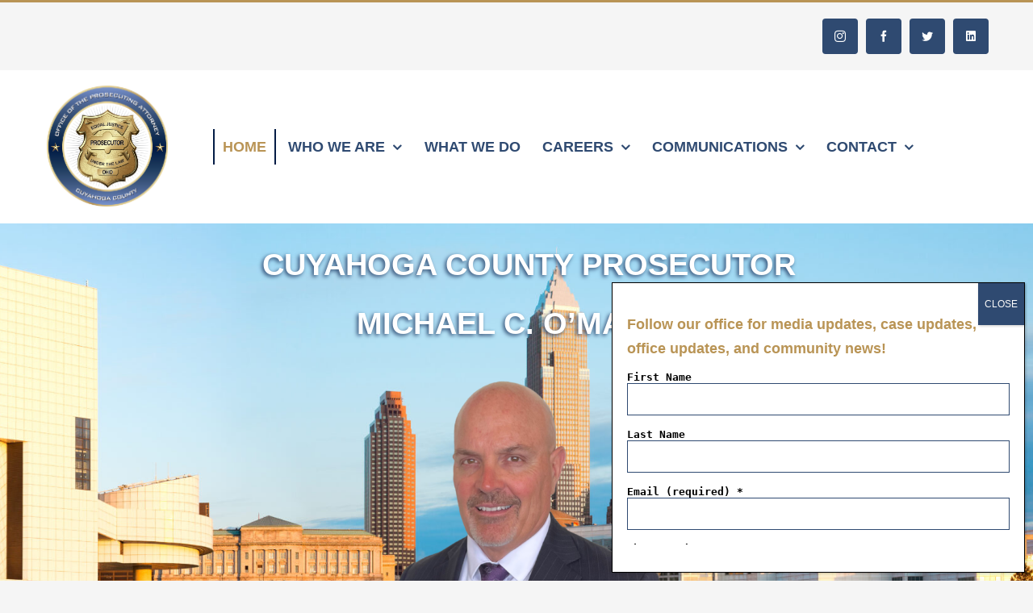

--- FILE ---
content_type: text/html; charset=UTF-8
request_url: https://www.ccprosecutor.us/
body_size: 17772
content:
<!DOCTYPE html>
<html class="avada-html-layout-wide avada-html-header-position-top avada-is-100-percent-template" lang="en-US" prefix="og: http://ogp.me/ns# fb: http://ogp.me/ns/fb#">
<head>
	<meta http-equiv="X-UA-Compatible" content="IE=edge" />
	<meta http-equiv="Content-Type" content="text/html; charset=utf-8"/>
	<meta name="viewport" content="width=device-width, initial-scale=1" />
	<title>Cuyahoga County Prosecutor&#039;s Office</title>
<meta name='robots' content='max-image-preview:large' />
<link rel='dns-prefetch' href='//www.ccprosecutor.us' />
<link rel="alternate" type="application/rss+xml" title="Cuyahoga County Prosecutor&#039;s Office &raquo; Feed" href="https://www.ccprosecutor.us/feed/" />
<link rel="alternate" type="application/rss+xml" title="Cuyahoga County Prosecutor&#039;s Office &raquo; Comments Feed" href="https://www.ccprosecutor.us/comments/feed/" />
					<link rel="shortcut icon" href="https://www.ccprosecutor.us/wp-content/uploads/2022/10/Prosecutor-logo-Vector-current.png" type="image/x-icon" />
		
		
		
				<link rel="alternate" title="oEmbed (JSON)" type="application/json+oembed" href="https://www.ccprosecutor.us/wp-json/oembed/1.0/embed?url=https%3A%2F%2Fwww.ccprosecutor.us%2F" />
<link rel="alternate" title="oEmbed (XML)" type="text/xml+oembed" href="https://www.ccprosecutor.us/wp-json/oembed/1.0/embed?url=https%3A%2F%2Fwww.ccprosecutor.us%2F&#038;format=xml" />

		<meta property="og:title" content="Cuyahoga County Prosecutor&#039;s Office"/>
		<meta property="og:type" content="article"/>
		<meta property="og:url" content="https://www.ccprosecutor.us/"/>
		<meta property="og:site_name" content="Cuyahoga County Prosecutor&#039;s Office"/>
		<meta property="og:description" content="Cuyahoga County Prosecutor

Michael C. O&#039;Malley    We are always looking for opportunities to connect with our community.  victim rights request form    Meet the Prosecutor 
Prosecutor O&#039;Malley was sworn into office in January 2017. He is dedicated to making Cuyahoga County a safer community and achieving equal justice"/>

									<meta property="og:image" content="https://www.ccprosecutor.us/wp-content/uploads/2022/10/Prosecutor-logo-Vector-current.png"/>
									<!-- This site uses the Google Analytics by MonsterInsights plugin v9.10.1 - Using Analytics tracking - https://www.monsterinsights.com/ -->
							<script src="//www.googletagmanager.com/gtag/js?id=G-M8KVC9ES78"  data-cfasync="false" data-wpfc-render="false" type="text/javascript" async></script>
			<script data-cfasync="false" data-wpfc-render="false" type="text/javascript">
				var mi_version = '9.10.1';
				var mi_track_user = true;
				var mi_no_track_reason = '';
								var MonsterInsightsDefaultLocations = {"page_location":"https:\/\/www.ccprosecutor.us\/"};
								if ( typeof MonsterInsightsPrivacyGuardFilter === 'function' ) {
					var MonsterInsightsLocations = (typeof MonsterInsightsExcludeQuery === 'object') ? MonsterInsightsPrivacyGuardFilter( MonsterInsightsExcludeQuery ) : MonsterInsightsPrivacyGuardFilter( MonsterInsightsDefaultLocations );
				} else {
					var MonsterInsightsLocations = (typeof MonsterInsightsExcludeQuery === 'object') ? MonsterInsightsExcludeQuery : MonsterInsightsDefaultLocations;
				}

								var disableStrs = [
										'ga-disable-G-M8KVC9ES78',
									];

				/* Function to detect opted out users */
				function __gtagTrackerIsOptedOut() {
					for (var index = 0; index < disableStrs.length; index++) {
						if (document.cookie.indexOf(disableStrs[index] + '=true') > -1) {
							return true;
						}
					}

					return false;
				}

				/* Disable tracking if the opt-out cookie exists. */
				if (__gtagTrackerIsOptedOut()) {
					for (var index = 0; index < disableStrs.length; index++) {
						window[disableStrs[index]] = true;
					}
				}

				/* Opt-out function */
				function __gtagTrackerOptout() {
					for (var index = 0; index < disableStrs.length; index++) {
						document.cookie = disableStrs[index] + '=true; expires=Thu, 31 Dec 2099 23:59:59 UTC; path=/';
						window[disableStrs[index]] = true;
					}
				}

				if ('undefined' === typeof gaOptout) {
					function gaOptout() {
						__gtagTrackerOptout();
					}
				}
								window.dataLayer = window.dataLayer || [];

				window.MonsterInsightsDualTracker = {
					helpers: {},
					trackers: {},
				};
				if (mi_track_user) {
					function __gtagDataLayer() {
						dataLayer.push(arguments);
					}

					function __gtagTracker(type, name, parameters) {
						if (!parameters) {
							parameters = {};
						}

						if (parameters.send_to) {
							__gtagDataLayer.apply(null, arguments);
							return;
						}

						if (type === 'event') {
														parameters.send_to = monsterinsights_frontend.v4_id;
							var hookName = name;
							if (typeof parameters['event_category'] !== 'undefined') {
								hookName = parameters['event_category'] + ':' + name;
							}

							if (typeof MonsterInsightsDualTracker.trackers[hookName] !== 'undefined') {
								MonsterInsightsDualTracker.trackers[hookName](parameters);
							} else {
								__gtagDataLayer('event', name, parameters);
							}
							
						} else {
							__gtagDataLayer.apply(null, arguments);
						}
					}

					__gtagTracker('js', new Date());
					__gtagTracker('set', {
						'developer_id.dZGIzZG': true,
											});
					if ( MonsterInsightsLocations.page_location ) {
						__gtagTracker('set', MonsterInsightsLocations);
					}
										__gtagTracker('config', 'G-M8KVC9ES78', {"forceSSL":"true","link_attribution":"true"} );
										window.gtag = __gtagTracker;										(function () {
						/* https://developers.google.com/analytics/devguides/collection/analyticsjs/ */
						/* ga and __gaTracker compatibility shim. */
						var noopfn = function () {
							return null;
						};
						var newtracker = function () {
							return new Tracker();
						};
						var Tracker = function () {
							return null;
						};
						var p = Tracker.prototype;
						p.get = noopfn;
						p.set = noopfn;
						p.send = function () {
							var args = Array.prototype.slice.call(arguments);
							args.unshift('send');
							__gaTracker.apply(null, args);
						};
						var __gaTracker = function () {
							var len = arguments.length;
							if (len === 0) {
								return;
							}
							var f = arguments[len - 1];
							if (typeof f !== 'object' || f === null || typeof f.hitCallback !== 'function') {
								if ('send' === arguments[0]) {
									var hitConverted, hitObject = false, action;
									if ('event' === arguments[1]) {
										if ('undefined' !== typeof arguments[3]) {
											hitObject = {
												'eventAction': arguments[3],
												'eventCategory': arguments[2],
												'eventLabel': arguments[4],
												'value': arguments[5] ? arguments[5] : 1,
											}
										}
									}
									if ('pageview' === arguments[1]) {
										if ('undefined' !== typeof arguments[2]) {
											hitObject = {
												'eventAction': 'page_view',
												'page_path': arguments[2],
											}
										}
									}
									if (typeof arguments[2] === 'object') {
										hitObject = arguments[2];
									}
									if (typeof arguments[5] === 'object') {
										Object.assign(hitObject, arguments[5]);
									}
									if ('undefined' !== typeof arguments[1].hitType) {
										hitObject = arguments[1];
										if ('pageview' === hitObject.hitType) {
											hitObject.eventAction = 'page_view';
										}
									}
									if (hitObject) {
										action = 'timing' === arguments[1].hitType ? 'timing_complete' : hitObject.eventAction;
										hitConverted = mapArgs(hitObject);
										__gtagTracker('event', action, hitConverted);
									}
								}
								return;
							}

							function mapArgs(args) {
								var arg, hit = {};
								var gaMap = {
									'eventCategory': 'event_category',
									'eventAction': 'event_action',
									'eventLabel': 'event_label',
									'eventValue': 'event_value',
									'nonInteraction': 'non_interaction',
									'timingCategory': 'event_category',
									'timingVar': 'name',
									'timingValue': 'value',
									'timingLabel': 'event_label',
									'page': 'page_path',
									'location': 'page_location',
									'title': 'page_title',
									'referrer' : 'page_referrer',
								};
								for (arg in args) {
																		if (!(!args.hasOwnProperty(arg) || !gaMap.hasOwnProperty(arg))) {
										hit[gaMap[arg]] = args[arg];
									} else {
										hit[arg] = args[arg];
									}
								}
								return hit;
							}

							try {
								f.hitCallback();
							} catch (ex) {
							}
						};
						__gaTracker.create = newtracker;
						__gaTracker.getByName = newtracker;
						__gaTracker.getAll = function () {
							return [];
						};
						__gaTracker.remove = noopfn;
						__gaTracker.loaded = true;
						window['__gaTracker'] = __gaTracker;
					})();
									} else {
										console.log("");
					(function () {
						function __gtagTracker() {
							return null;
						}

						window['__gtagTracker'] = __gtagTracker;
						window['gtag'] = __gtagTracker;
					})();
									}
			</script>
							<!-- / Google Analytics by MonsterInsights -->
		<style id='wp-img-auto-sizes-contain-inline-css' type='text/css'>
img:is([sizes=auto i],[sizes^="auto," i]){contain-intrinsic-size:3000px 1500px}
/*# sourceURL=wp-img-auto-sizes-contain-inline-css */
</style>
<link rel='stylesheet' id='sbi_styles-css' href='https://www.ccprosecutor.us/wp-content/plugins/instagram-feed/css/sbi-styles.min.css?ver=6.10.0' type='text/css' media='all' />
<link rel='stylesheet' id='wp-components-css' href='https://www.ccprosecutor.us/wp-includes/css/dist/components/style.min.css?ver=6.9' type='text/css' media='all' />
<link rel='stylesheet' id='wp-preferences-css' href='https://www.ccprosecutor.us/wp-includes/css/dist/preferences/style.min.css?ver=6.9' type='text/css' media='all' />
<link rel='stylesheet' id='wp-block-editor-css' href='https://www.ccprosecutor.us/wp-includes/css/dist/block-editor/style.min.css?ver=6.9' type='text/css' media='all' />
<link rel='stylesheet' id='popup-maker-block-library-style-css' href='https://www.ccprosecutor.us/wp-content/plugins/popup-maker/dist/packages/block-library-style.css?ver=dbea705cfafe089d65f1' type='text/css' media='all' />
<link rel='stylesheet' id='ctct_form_styles-css' href='https://www.ccprosecutor.us/wp-content/plugins/constant-contact-forms/assets/css/style.css?ver=2.15.0' type='text/css' media='all' />
<link rel='stylesheet' id='inf-font-awesome-css' href='https://www.ccprosecutor.us/wp-content/plugins/post-slider-and-carousel/assets/css/font-awesome.min.css?ver=3.5.3' type='text/css' media='all' />
<link rel='stylesheet' id='owl-carousel-css' href='https://www.ccprosecutor.us/wp-content/plugins/post-slider-and-carousel/assets/css/owl.carousel.min.css?ver=3.5.3' type='text/css' media='all' />
<link rel='stylesheet' id='psacp-public-style-css' href='https://www.ccprosecutor.us/wp-content/plugins/post-slider-and-carousel/assets/css/psacp-public.min.css?ver=3.5.3' type='text/css' media='all' />
<link rel='stylesheet' id='ub-extension-style-css-css' href='https://www.ccprosecutor.us/wp-content/plugins/ultimate-blocks/src/extensions/style.css?ver=6.9' type='text/css' media='all' />
<link rel='stylesheet' id='vlp-public-css' href='https://www.ccprosecutor.us/wp-content/plugins/visual-link-preview/dist/public.css?ver=2.2.9' type='text/css' media='all' />
<link rel='stylesheet' id='popup-maker-site-css' href='//www.ccprosecutor.us/wp-content/uploads/pum/pum-site-styles.css?generated=1755704760&#038;ver=1.21.5' type='text/css' media='all' />
<link rel='stylesheet' id='fusion-dynamic-css-css' href='https://www.ccprosecutor.us/wp-content/uploads/fusion-styles/64ee862cf66f6da8d5497979ca68b3e2.min.css?ver=3.11.2' type='text/css' media='all' />
<script type="text/javascript" src="https://www.ccprosecutor.us/wp-content/plugins/google-analytics-for-wordpress/assets/js/frontend-gtag.min.js?ver=9.10.1" id="monsterinsights-frontend-script-js" async="async" data-wp-strategy="async"></script>
<script data-cfasync="false" data-wpfc-render="false" type="text/javascript" id='monsterinsights-frontend-script-js-extra'>/* <![CDATA[ */
var monsterinsights_frontend = {"js_events_tracking":"true","download_extensions":"doc,pdf,ppt,zip,xls,docx,pptx,xlsx","inbound_paths":"[{\"path\":\"\\\/go\\\/\",\"label\":\"affiliate\"},{\"path\":\"\\\/recommend\\\/\",\"label\":\"affiliate\"}]","home_url":"https:\/\/www.ccprosecutor.us","hash_tracking":"false","v4_id":"G-M8KVC9ES78"};/* ]]> */
</script>
<script type="text/javascript" src="https://www.ccprosecutor.us/wp-includes/js/jquery/jquery.min.js?ver=3.7.1" id="jquery-core-js"></script>
<script type="text/javascript" src="https://www.ccprosecutor.us/wp-content/plugins/sticky-menu-or-anything-on-scroll/assets/js/jq-sticky-anything.min.js?ver=2.1.1" id="stickyAnythingLib-js"></script>
<script type="text/javascript" id="wpgmza_data-js-extra">
/* <![CDATA[ */
var wpgmza_google_api_status = {"message":"Enqueued","code":"ENQUEUED"};
//# sourceURL=wpgmza_data-js-extra
/* ]]> */
</script>
<script type="text/javascript" src="https://www.ccprosecutor.us/wp-content/plugins/wp-google-maps/wpgmza_data.js?ver=6.9" id="wpgmza_data-js"></script>
<link rel="https://api.w.org/" href="https://www.ccprosecutor.us/wp-json/" /><link rel="alternate" title="JSON" type="application/json" href="https://www.ccprosecutor.us/wp-json/wp/v2/pages/1078" /><link rel="EditURI" type="application/rsd+xml" title="RSD" href="https://www.ccprosecutor.us/xmlrpc.php?rsd" />
<meta name="generator" content="WordPress 6.9" />
<link rel="canonical" href="https://www.ccprosecutor.us/" />
<link rel='shortlink' href='https://www.ccprosecutor.us/' />
<style type="text/css" id="css-fb-visibility">@media screen and (max-width: 850px){.fusion-no-small-visibility{display:none !important;}body .sm-text-align-center{text-align:center !important;}body .sm-text-align-left{text-align:left !important;}body .sm-text-align-right{text-align:right !important;}body .sm-flex-align-center{justify-content:center !important;}body .sm-flex-align-flex-start{justify-content:flex-start !important;}body .sm-flex-align-flex-end{justify-content:flex-end !important;}body .sm-mx-auto{margin-left:auto !important;margin-right:auto !important;}body .sm-ml-auto{margin-left:auto !important;}body .sm-mr-auto{margin-right:auto !important;}body .fusion-absolute-position-small{position:absolute;top:auto;width:100%;}.awb-sticky.awb-sticky-small{ position: sticky; top: var(--awb-sticky-offset,0); }}@media screen and (min-width: 851px) and (max-width: 1024px){.fusion-no-medium-visibility{display:none !important;}body .md-text-align-center{text-align:center !important;}body .md-text-align-left{text-align:left !important;}body .md-text-align-right{text-align:right !important;}body .md-flex-align-center{justify-content:center !important;}body .md-flex-align-flex-start{justify-content:flex-start !important;}body .md-flex-align-flex-end{justify-content:flex-end !important;}body .md-mx-auto{margin-left:auto !important;margin-right:auto !important;}body .md-ml-auto{margin-left:auto !important;}body .md-mr-auto{margin-right:auto !important;}body .fusion-absolute-position-medium{position:absolute;top:auto;width:100%;}.awb-sticky.awb-sticky-medium{ position: sticky; top: var(--awb-sticky-offset,0); }}@media screen and (min-width: 1025px){.fusion-no-large-visibility{display:none !important;}body .lg-text-align-center{text-align:center !important;}body .lg-text-align-left{text-align:left !important;}body .lg-text-align-right{text-align:right !important;}body .lg-flex-align-center{justify-content:center !important;}body .lg-flex-align-flex-start{justify-content:flex-start !important;}body .lg-flex-align-flex-end{justify-content:flex-end !important;}body .lg-mx-auto{margin-left:auto !important;margin-right:auto !important;}body .lg-ml-auto{margin-left:auto !important;}body .lg-mr-auto{margin-right:auto !important;}body .fusion-absolute-position-large{position:absolute;top:auto;width:100%;}.awb-sticky.awb-sticky-large{ position: sticky; top: var(--awb-sticky-offset,0); }}</style><link rel="icon" href="https://www.ccprosecutor.us/wp-content/uploads/2026/01/cropped-CuyahogaCoProsecutingAttorneyShield-01-scaled-1-32x32.png" sizes="32x32" />
<link rel="icon" href="https://www.ccprosecutor.us/wp-content/uploads/2026/01/cropped-CuyahogaCoProsecutingAttorneyShield-01-scaled-1-192x192.png" sizes="192x192" />
<link rel="apple-touch-icon" href="https://www.ccprosecutor.us/wp-content/uploads/2026/01/cropped-CuyahogaCoProsecutingAttorneyShield-01-scaled-1-180x180.png" />
<meta name="msapplication-TileImage" content="https://www.ccprosecutor.us/wp-content/uploads/2026/01/cropped-CuyahogaCoProsecutingAttorneyShield-01-scaled-1-270x270.png" />
		<script type="text/javascript">
			var doc = document.documentElement;
			doc.setAttribute( 'data-useragent', navigator.userAgent );
		</script>
		
	<style id='global-styles-inline-css' type='text/css'>
:root{--wp--preset--aspect-ratio--square: 1;--wp--preset--aspect-ratio--4-3: 4/3;--wp--preset--aspect-ratio--3-4: 3/4;--wp--preset--aspect-ratio--3-2: 3/2;--wp--preset--aspect-ratio--2-3: 2/3;--wp--preset--aspect-ratio--16-9: 16/9;--wp--preset--aspect-ratio--9-16: 9/16;--wp--preset--color--black: #000000;--wp--preset--color--cyan-bluish-gray: #abb8c3;--wp--preset--color--white: #ffffff;--wp--preset--color--pale-pink: #f78da7;--wp--preset--color--vivid-red: #cf2e2e;--wp--preset--color--luminous-vivid-orange: #ff6900;--wp--preset--color--luminous-vivid-amber: #fcb900;--wp--preset--color--light-green-cyan: #7bdcb5;--wp--preset--color--vivid-green-cyan: #00d084;--wp--preset--color--pale-cyan-blue: #8ed1fc;--wp--preset--color--vivid-cyan-blue: #0693e3;--wp--preset--color--vivid-purple: #9b51e0;--wp--preset--color--awb-color-1: #ffffff;--wp--preset--color--awb-color-2: #f5f5f5;--wp--preset--color--awb-color-3: #041c46;--wp--preset--color--awb-color-4: #2f4a71;--wp--preset--color--awb-color-5: #b99455;--wp--preset--color--awb-color-6: #7790ca;--wp--preset--color--awb-color-7: #d3b65d;--wp--preset--color--awb-color-8: #000000;--wp--preset--gradient--vivid-cyan-blue-to-vivid-purple: linear-gradient(135deg,rgb(6,147,227) 0%,rgb(155,81,224) 100%);--wp--preset--gradient--light-green-cyan-to-vivid-green-cyan: linear-gradient(135deg,rgb(122,220,180) 0%,rgb(0,208,130) 100%);--wp--preset--gradient--luminous-vivid-amber-to-luminous-vivid-orange: linear-gradient(135deg,rgb(252,185,0) 0%,rgb(255,105,0) 100%);--wp--preset--gradient--luminous-vivid-orange-to-vivid-red: linear-gradient(135deg,rgb(255,105,0) 0%,rgb(207,46,46) 100%);--wp--preset--gradient--very-light-gray-to-cyan-bluish-gray: linear-gradient(135deg,rgb(238,238,238) 0%,rgb(169,184,195) 100%);--wp--preset--gradient--cool-to-warm-spectrum: linear-gradient(135deg,rgb(74,234,220) 0%,rgb(151,120,209) 20%,rgb(207,42,186) 40%,rgb(238,44,130) 60%,rgb(251,105,98) 80%,rgb(254,248,76) 100%);--wp--preset--gradient--blush-light-purple: linear-gradient(135deg,rgb(255,206,236) 0%,rgb(152,150,240) 100%);--wp--preset--gradient--blush-bordeaux: linear-gradient(135deg,rgb(254,205,165) 0%,rgb(254,45,45) 50%,rgb(107,0,62) 100%);--wp--preset--gradient--luminous-dusk: linear-gradient(135deg,rgb(255,203,112) 0%,rgb(199,81,192) 50%,rgb(65,88,208) 100%);--wp--preset--gradient--pale-ocean: linear-gradient(135deg,rgb(255,245,203) 0%,rgb(182,227,212) 50%,rgb(51,167,181) 100%);--wp--preset--gradient--electric-grass: linear-gradient(135deg,rgb(202,248,128) 0%,rgb(113,206,126) 100%);--wp--preset--gradient--midnight: linear-gradient(135deg,rgb(2,3,129) 0%,rgb(40,116,252) 100%);--wp--preset--font-size--small: 10.5px;--wp--preset--font-size--medium: 20px;--wp--preset--font-size--large: 21px;--wp--preset--font-size--x-large: 42px;--wp--preset--font-size--normal: 14px;--wp--preset--font-size--xlarge: 28px;--wp--preset--font-size--huge: 42px;--wp--preset--spacing--20: 0.44rem;--wp--preset--spacing--30: 0.67rem;--wp--preset--spacing--40: 1rem;--wp--preset--spacing--50: 1.5rem;--wp--preset--spacing--60: 2.25rem;--wp--preset--spacing--70: 3.38rem;--wp--preset--spacing--80: 5.06rem;--wp--preset--shadow--natural: 6px 6px 9px rgba(0, 0, 0, 0.2);--wp--preset--shadow--deep: 12px 12px 50px rgba(0, 0, 0, 0.4);--wp--preset--shadow--sharp: 6px 6px 0px rgba(0, 0, 0, 0.2);--wp--preset--shadow--outlined: 6px 6px 0px -3px rgb(255, 255, 255), 6px 6px rgb(0, 0, 0);--wp--preset--shadow--crisp: 6px 6px 0px rgb(0, 0, 0);}:where(.is-layout-flex){gap: 0.5em;}:where(.is-layout-grid){gap: 0.5em;}body .is-layout-flex{display: flex;}.is-layout-flex{flex-wrap: wrap;align-items: center;}.is-layout-flex > :is(*, div){margin: 0;}body .is-layout-grid{display: grid;}.is-layout-grid > :is(*, div){margin: 0;}:where(.wp-block-columns.is-layout-flex){gap: 2em;}:where(.wp-block-columns.is-layout-grid){gap: 2em;}:where(.wp-block-post-template.is-layout-flex){gap: 1.25em;}:where(.wp-block-post-template.is-layout-grid){gap: 1.25em;}.has-black-color{color: var(--wp--preset--color--black) !important;}.has-cyan-bluish-gray-color{color: var(--wp--preset--color--cyan-bluish-gray) !important;}.has-white-color{color: var(--wp--preset--color--white) !important;}.has-pale-pink-color{color: var(--wp--preset--color--pale-pink) !important;}.has-vivid-red-color{color: var(--wp--preset--color--vivid-red) !important;}.has-luminous-vivid-orange-color{color: var(--wp--preset--color--luminous-vivid-orange) !important;}.has-luminous-vivid-amber-color{color: var(--wp--preset--color--luminous-vivid-amber) !important;}.has-light-green-cyan-color{color: var(--wp--preset--color--light-green-cyan) !important;}.has-vivid-green-cyan-color{color: var(--wp--preset--color--vivid-green-cyan) !important;}.has-pale-cyan-blue-color{color: var(--wp--preset--color--pale-cyan-blue) !important;}.has-vivid-cyan-blue-color{color: var(--wp--preset--color--vivid-cyan-blue) !important;}.has-vivid-purple-color{color: var(--wp--preset--color--vivid-purple) !important;}.has-black-background-color{background-color: var(--wp--preset--color--black) !important;}.has-cyan-bluish-gray-background-color{background-color: var(--wp--preset--color--cyan-bluish-gray) !important;}.has-white-background-color{background-color: var(--wp--preset--color--white) !important;}.has-pale-pink-background-color{background-color: var(--wp--preset--color--pale-pink) !important;}.has-vivid-red-background-color{background-color: var(--wp--preset--color--vivid-red) !important;}.has-luminous-vivid-orange-background-color{background-color: var(--wp--preset--color--luminous-vivid-orange) !important;}.has-luminous-vivid-amber-background-color{background-color: var(--wp--preset--color--luminous-vivid-amber) !important;}.has-light-green-cyan-background-color{background-color: var(--wp--preset--color--light-green-cyan) !important;}.has-vivid-green-cyan-background-color{background-color: var(--wp--preset--color--vivid-green-cyan) !important;}.has-pale-cyan-blue-background-color{background-color: var(--wp--preset--color--pale-cyan-blue) !important;}.has-vivid-cyan-blue-background-color{background-color: var(--wp--preset--color--vivid-cyan-blue) !important;}.has-vivid-purple-background-color{background-color: var(--wp--preset--color--vivid-purple) !important;}.has-black-border-color{border-color: var(--wp--preset--color--black) !important;}.has-cyan-bluish-gray-border-color{border-color: var(--wp--preset--color--cyan-bluish-gray) !important;}.has-white-border-color{border-color: var(--wp--preset--color--white) !important;}.has-pale-pink-border-color{border-color: var(--wp--preset--color--pale-pink) !important;}.has-vivid-red-border-color{border-color: var(--wp--preset--color--vivid-red) !important;}.has-luminous-vivid-orange-border-color{border-color: var(--wp--preset--color--luminous-vivid-orange) !important;}.has-luminous-vivid-amber-border-color{border-color: var(--wp--preset--color--luminous-vivid-amber) !important;}.has-light-green-cyan-border-color{border-color: var(--wp--preset--color--light-green-cyan) !important;}.has-vivid-green-cyan-border-color{border-color: var(--wp--preset--color--vivid-green-cyan) !important;}.has-pale-cyan-blue-border-color{border-color: var(--wp--preset--color--pale-cyan-blue) !important;}.has-vivid-cyan-blue-border-color{border-color: var(--wp--preset--color--vivid-cyan-blue) !important;}.has-vivid-purple-border-color{border-color: var(--wp--preset--color--vivid-purple) !important;}.has-vivid-cyan-blue-to-vivid-purple-gradient-background{background: var(--wp--preset--gradient--vivid-cyan-blue-to-vivid-purple) !important;}.has-light-green-cyan-to-vivid-green-cyan-gradient-background{background: var(--wp--preset--gradient--light-green-cyan-to-vivid-green-cyan) !important;}.has-luminous-vivid-amber-to-luminous-vivid-orange-gradient-background{background: var(--wp--preset--gradient--luminous-vivid-amber-to-luminous-vivid-orange) !important;}.has-luminous-vivid-orange-to-vivid-red-gradient-background{background: var(--wp--preset--gradient--luminous-vivid-orange-to-vivid-red) !important;}.has-very-light-gray-to-cyan-bluish-gray-gradient-background{background: var(--wp--preset--gradient--very-light-gray-to-cyan-bluish-gray) !important;}.has-cool-to-warm-spectrum-gradient-background{background: var(--wp--preset--gradient--cool-to-warm-spectrum) !important;}.has-blush-light-purple-gradient-background{background: var(--wp--preset--gradient--blush-light-purple) !important;}.has-blush-bordeaux-gradient-background{background: var(--wp--preset--gradient--blush-bordeaux) !important;}.has-luminous-dusk-gradient-background{background: var(--wp--preset--gradient--luminous-dusk) !important;}.has-pale-ocean-gradient-background{background: var(--wp--preset--gradient--pale-ocean) !important;}.has-electric-grass-gradient-background{background: var(--wp--preset--gradient--electric-grass) !important;}.has-midnight-gradient-background{background: var(--wp--preset--gradient--midnight) !important;}.has-small-font-size{font-size: var(--wp--preset--font-size--small) !important;}.has-medium-font-size{font-size: var(--wp--preset--font-size--medium) !important;}.has-large-font-size{font-size: var(--wp--preset--font-size--large) !important;}.has-x-large-font-size{font-size: var(--wp--preset--font-size--x-large) !important;}
/*# sourceURL=global-styles-inline-css */
</style>
</head>

<body class="home wp-singular page-template page-template-100-width page-template-100-width-php page page-id-1078 wp-theme-Avada ctct-Avada fusion-image-hovers fusion-pagination-sizing fusion-button_type-flat fusion-button_span-no fusion-button_gradient-linear avada-image-rollover-circle-yes avada-image-rollover-yes avada-image-rollover-direction-left fusion-body ltr fusion-sticky-header no-tablet-sticky-header no-mobile-sticky-header no-mobile-slidingbar avada-has-rev-slider-styles fusion-disable-outline fusion-sub-menu-fade mobile-logo-pos-center layout-wide-mode avada-has-boxed-modal-shadow-none layout-scroll-offset-full avada-has-zero-margin-offset-top fusion-top-header menu-text-align-left mobile-menu-design-modern fusion-show-pagination-text fusion-header-layout-v2 avada-responsive avada-footer-fx-none avada-menu-highlight-style-bar fusion-search-form-classic fusion-main-menu-search-dropdown fusion-avatar-square avada-dropdown-styles avada-blog-layout-large avada-blog-archive-layout-large avada-header-shadow-no avada-menu-icon-position-left avada-has-megamenu-shadow avada-has-mainmenu-dropdown-divider avada-has-pagetitle-100-width avada-has-titlebar-hide avada-has-pagination-padding avada-flyout-menu-direction-fade avada-ec-views-v1" data-awb-post-id="1078">
		<a class="skip-link screen-reader-text" href="#content">Skip to content</a>

	<div id="boxed-wrapper">
		
		<div id="wrapper" class="fusion-wrapper">
			<div id="home" style="position:relative;top:-1px;"></div>
												<div class="fusion-tb-header"><div class="fusion-fullwidth fullwidth-box fusion-builder-row-1 fusion-flex-container nonhundred-percent-fullwidth non-hundred-percent-height-scrolling" style="--awb-border-sizes-top:3px;--awb-border-color:var(--awb-color5);--awb-border-radius-top-left:0px;--awb-border-radius-top-right:0px;--awb-border-radius-bottom-right:0px;--awb-border-radius-bottom-left:0px;--awb-padding-top:10px;--awb-padding-bottom:10px;--awb-padding-top-medium:5px;--awb-padding-bottom-medium:5px;--awb-background-color:var(--awb-color2);--awb-flex-wrap:wrap;" ><div class="fusion-builder-row fusion-row fusion-flex-align-items-stretch fusion-flex-content-wrap" style="max-width:1216.8px;margin-left: calc(-4% / 2 );margin-right: calc(-4% / 2 );"><div class="fusion-layout-column fusion_builder_column fusion-builder-column-0 fusion_builder_column_1_1 1_1 fusion-flex-column fusion-no-small-visibility fusion-no-medium-visibility" style="--awb-padding-top:10px;--awb-padding-bottom:10px;--awb-bg-size:cover;--awb-width-large:100%;--awb-margin-top-large:0px;--awb-spacing-right-large:1.92%;--awb-margin-bottom-large:0px;--awb-spacing-left-large:1.92%;--awb-width-medium:33.333333333333%;--awb-order-medium:0;--awb-spacing-right-medium:5.76%;--awb-spacing-left-medium:5.76%;--awb-width-small:33.333333333333%;--awb-order-small:0;--awb-spacing-right-small:5.76%;--awb-spacing-left-small:5.76%;"><div class="fusion-column-wrapper fusion-column-has-shadow fusion-flex-justify-content-flex-end fusion-content-layout-row fusion-flex-align-items-center fusion-content-nowrap"><div class="fusion-social-links fusion-social-links-1" style="--awb-margin-top:0px;--awb-margin-right:0px;--awb-margin-bottom:0px;--awb-margin-left:0px;--awb-alignment:right;--awb-box-border-top:0px;--awb-box-border-right:0px;--awb-box-border-bottom:0px;--awb-box-border-left:0px;--awb-icon-colors-hover:var(--awb-color4);--awb-box-colors-hover:#b99455;--awb-box-border-color:var(--awb-color5);--awb-box-border-color-hover:var(--awb-color4);"><div class="fusion-social-networks boxed-icons color-type-custom"><div class="fusion-social-networks-wrapper"><a class="fusion-social-network-icon fusion-tooltip fusion-instagram awb-icon-instagram" style="color:var(--awb-color1);font-size:14px;width:14px;background-color:var(--awb-color4);border-color:var(--awb-color4);border-radius:4px;" title="Instagram" aria-label="instagram" target="_blank" rel="noopener noreferrer" href="https://www.instagram.com/prosecutoromalley/"></a><a class="fusion-social-network-icon fusion-tooltip fusion-facebook awb-icon-facebook" style="color:var(--awb-color1);font-size:14px;width:14px;background-color:var(--awb-color4);border-color:var(--awb-color4);border-radius:4px;" title="Facebook" aria-label="facebook" target="_blank" rel="noopener noreferrer" href="https://www.facebook.com/CCProsecutor/"></a><a class="fusion-social-network-icon fusion-tooltip fusion-twitter awb-icon-twitter" style="color:var(--awb-color1);font-size:14px;width:14px;background-color:var(--awb-color4);border-color:var(--awb-color4);border-radius:4px;" title="Twitter" aria-label="twitter" target="_blank" rel="noopener noreferrer" href="https://twitter.com/CuyahogaProsOf"></a><a class="fusion-social-network-icon fusion-tooltip fusion-linkedin fa-linkedin fab" style="color:var(--awb-color1);font-size:14px;width:14px;background-color:var(--awb-color4);border-color:var(--awb-color4);border-radius:4px;" title="LinkedIn" aria-label="linkedin" target="_blank" rel="noopener noreferrer" href="https://www.linkedin.com/company/cuyahoga-county-prosecutor&#039;s-office/mycompany/"></a></div></div></div></div></div></div></div><div class="fusion-fullwidth fullwidth-box fusion-builder-row-2 fusion-flex-container nonhundred-percent-fullwidth non-hundred-percent-height-scrolling fusion-custom-z-index" style="--awb-border-radius-top-left:0px;--awb-border-radius-top-right:0px;--awb-border-radius-bottom-right:0px;--awb-border-radius-bottom-left:0px;--awb-z-index:20051;--awb-padding-right:0px;--awb-padding-left:0px;--awb-padding-top-medium:16px;--awb-padding-right-medium:130.986px;--awb-padding-bottom-medium:16px;--awb-padding-left-medium:107.9792px;--awb-padding-right-small:0px;--awb-padding-left-small:0px;--awb-background-color:var(--awb-color1);--awb-flex-wrap:wrap;" ><div class="fusion-builder-row fusion-row fusion-flex-align-items-stretch fusion-flex-content-wrap" style="max-width:1216.8px;margin-left: calc(-4% / 2 );margin-right: calc(-4% / 2 );"><div class="fusion-layout-column fusion_builder_column fusion-builder-column-1 fusion_builder_column_1_6 1_6 fusion-flex-column" style="--awb-padding-top:0px;--awb-padding-right:0px;--awb-padding-bottom:0px;--awb-padding-left:0px;--awb-bg-size:cover;--awb-width-large:16.666666666667%;--awb-margin-top-large:0px;--awb-spacing-right-large:0%;--awb-margin-bottom-large:0px;--awb-spacing-left-large:0%;--awb-width-medium:50%;--awb-order-medium:0;--awb-spacing-right-medium:0%;--awb-spacing-left-medium:0%;--awb-width-small:60%;--awb-order-small:0;--awb-spacing-right-small:0%;--awb-spacing-left-small:0%;"><div class="fusion-column-wrapper fusion-column-has-shadow fusion-flex-justify-content-center fusion-content-layout-row fusion-flex-align-items-center fusion-content-nowrap"><div class="fusion-image-element " style="text-align:center;--awb-margin-top:20px;--awb-margin-bottom:20px;--awb-max-width:200px;--awb-caption-title-font-family:var(--h2_typography-font-family);--awb-caption-title-font-weight:var(--h2_typography-font-weight);--awb-caption-title-font-style:var(--h2_typography-font-style);--awb-caption-title-size:var(--h2_typography-font-size);--awb-caption-title-transform:var(--h2_typography-text-transform);--awb-caption-title-line-height:var(--h2_typography-line-height);--awb-caption-title-letter-spacing:var(--h2_typography-letter-spacing);"><span class=" has-fusion-standard-logo fusion-imageframe imageframe-none imageframe-1 hover-type-none fusion-animated" data-animationType="flipinx" data-animationDuration="2.0" data-animationOffset="top-into-view"><a class="fusion-no-lightbox" href="https://www.ccprosecutor.us/" target="_self"><img decoding="async" src="https://www.ccprosecutor.us/wp-content/uploads/2022/10/Prosecutor-logo-Vector-current.png" srcset="https://www.ccprosecutor.us/wp-content/uploads/2022/10/Prosecutor-logo-Vector-current.png 1x, https://www.ccprosecutor.us/wp-content/uploads/2022/10/Prosecutor-logo-Vector-current.png 2x" style="max-height:150px;height:auto;" retina_url="https://www.ccprosecutor.us/wp-content/uploads/2022/10/Prosecutor-logo-Vector-current.png" width="150" height="150" class="img-responsive fusion-standard-logo disable-lazyload" alt="Cuyahoga County Prosecutor&#039;s Office Logo" /></a></span></div></div></div><div class="fusion-layout-column fusion_builder_column fusion-builder-column-2 fusion_builder_column_3_4 3_4 fusion-flex-column" style="--awb-bg-size:cover;--awb-width-large:75%;--awb-margin-top-large:0px;--awb-spacing-right-large:0%;--awb-margin-bottom-large:0px;--awb-spacing-left-large:2.944%;--awb-width-medium:50%;--awb-order-medium:0;--awb-spacing-right-medium:0%;--awb-spacing-left-medium:4.416%;--awb-width-small:40%;--awb-order-small:0;--awb-spacing-right-small:0%;--awb-spacing-left-small:5.52%;"><div class="fusion-column-wrapper fusion-column-has-shadow fusion-flex-justify-content-center fusion-content-layout-column"><nav class="awb-menu awb-menu_row awb-menu_em-hover mobile-mode-collapse-to-button awb-menu_icons-left awb-menu_dc-yes mobile-trigger-fullwidth-off awb-menu_mobile-toggle awb-menu_indent-center mobile-size-full-absolute loading mega-menu-loading awb-menu_desktop awb-menu_dropdown awb-menu_expand-right awb-menu_transition-fade" style="--awb-font-size:18px;--awb-text-transform:uppercase;--awb-min-height:102px;--awb-align-items:center;--awb-justify-content:space-evenly;--awb-items-padding-top:4px;--awb-items-padding-right:10px;--awb-items-padding-bottom:4px;--awb-items-padding-left:10px;--awb-border-top:2px;--awb-border-right:2px;--awb-border-bottom:2px;--awb-border-left:2px;--awb-color:var(--awb-color4);--awb-active-color:var(--awb-color5);--awb-active-border-right:2px;--awb-active-border-left:2px;--awb-active-border-color:var(--awb-color3);--awb-submenu-color:var(--awb-color3);--awb-submenu-bg:rgba(119,144,202,0.84);--awb-submenu-sep-color:var(--awb-color1);--awb-submenu-active-bg:#2f4a71;--awb-submenu-active-color:var(--awb-color5);--awb-submenu-font-size:12px;--awb-submenu-text-transform:uppercase;--awb-icons-size:10;--awb-icons-color:var(--awb-color6);--awb-icons-hover-color:var(--awb-color1);--awb-main-justify-content:flex-start;--awb-mobile-nav-button-align-hor:flex-end;--awb-mobile-bg:rgba(255,255,255,0.79);--awb-mobile-color:var(--awb-color4);--awb-mobile-active-bg:rgba(47,74,113,0.81);--awb-mobile-active-color:var(--awb-color5);--awb-mobile-trigger-font-size:24px;--awb-mobile-trigger-color:var(--awb-color5);--awb-mobile-trigger-background-color:rgba(4,28,70,0);--awb-mobile-sep-color:rgba(47,74,113,0.19);--awb-mobile-justify:center;--awb-mobile-caret-left:auto;--awb-mobile-caret-right:0;--awb-fusion-font-family-typography:-apple-system, BlinkMacSystemFont, &#039;Segoe UI&#039;, Roboto, Oxygen-Sans, Ubuntu, Cantarell, &#039;Helvetica Neue&#039; ,sans-serif;--awb-fusion-font-style-typography:normal;--awb-fusion-font-weight-typography:700;--awb-fusion-font-family-submenu-typography:-apple-system, BlinkMacSystemFont, &#039;Segoe UI&#039;, Roboto, Oxygen-Sans, Ubuntu, Cantarell, &#039;Helvetica Neue&#039; ,sans-serif;--awb-fusion-font-style-submenu-typography:normal;--awb-fusion-font-weight-submenu-typography:700;--awb-fusion-font-family-mobile-typography:-apple-system, BlinkMacSystemFont, &#039;Segoe UI&#039;, Roboto, Oxygen-Sans, Ubuntu, Cantarell, &#039;Helvetica Neue&#039; ,sans-serif;--awb-fusion-font-style-mobile-typography:normal;--awb-fusion-font-weight-mobile-typography:700;" aria-label="Main Menu" data-breakpoint="1024" data-count="0" data-transition-type="center" data-transition-time="300"><button type="button" class="awb-menu__m-toggle" aria-expanded="false" aria-controls="menu-main-menu"><span class="awb-menu__m-toggle-inner"><span class="collapsed-nav-text">MENU</span><span class="awb-menu__m-collapse-icon"><span class="awb-menu__m-collapse-icon-open icon-law-stream-solid"></span><span class="awb-menu__m-collapse-icon-close icon-law-times-solid"></span></span></span></button><ul id="menu-main-menu" class="fusion-menu awb-menu__main-ul awb-menu__main-ul_row"><li  id="menu-item-22"  class="menu-item menu-item-type-post_type menu-item-object-page menu-item-home current-menu-item page_item page-item-1078 current_page_item menu-item-22 awb-menu__li awb-menu__main-li awb-menu__main-li_regular"  data-item-id="22"><span class="awb-menu__main-background-default awb-menu__main-background-default_center"></span><span class="awb-menu__main-background-active awb-menu__main-background-active_center"></span><a  href="https://www.ccprosecutor.us/" class="awb-menu__main-a awb-menu__main-a_regular"><span class="menu-text">Home</span></a></li><li  id="menu-item-2555"  class="menu-item menu-item-type-post_type menu-item-object-page menu-item-has-children menu-item-2555 awb-menu__li awb-menu__main-li awb-menu__main-li_regular"  data-item-id="2555"><span class="awb-menu__main-background-default awb-menu__main-background-default_center"></span><span class="awb-menu__main-background-active awb-menu__main-background-active_center"></span><a  href="https://www.ccprosecutor.us/who-we-are/meet-the-prosecutor/" class="awb-menu__main-a awb-menu__main-a_regular"><span class="menu-text">Who We Are</span><span class="awb-menu__open-nav-submenu-hover"></span></a><button type="button" aria-label="Open submenu of Who We Are" aria-expanded="false" class="awb-menu__open-nav-submenu_mobile awb-menu__open-nav-submenu_main"></button><ul class="awb-menu__sub-ul awb-menu__sub-ul_main"><li  id="menu-item-1589"  class="menu-item menu-item-type-post_type menu-item-object-page menu-item-1589 awb-menu__li awb-menu__sub-li" ><a  href="https://www.ccprosecutor.us/who-we-are/meet-the-prosecutor/" class="awb-menu__sub-a"><span>Meet the Prosecutor</span></a></li><li  id="menu-item-1590"  class="menu-item menu-item-type-post_type menu-item-object-page menu-item-1590 awb-menu__li awb-menu__sub-li" ><a  href="https://www.ccprosecutor.us/who-we-are/divisions-and-units/" class="awb-menu__sub-a"><span>Divisions &#038; Units</span></a></li></ul></li><li  id="menu-item-19"  class="menu-item menu-item-type-post_type menu-item-object-page menu-item-19 awb-menu__li awb-menu__main-li awb-menu__main-li_regular"  data-item-id="19"><span class="awb-menu__main-background-default awb-menu__main-background-default_center"></span><span class="awb-menu__main-background-active awb-menu__main-background-active_center"></span><a  href="https://www.ccprosecutor.us/what-we-do/" class="awb-menu__main-a awb-menu__main-a_regular"><span class="menu-text">What We Do</span></a></li><li  id="menu-item-18"  class="menu-item menu-item-type-post_type menu-item-object-page menu-item-has-children menu-item-18 awb-menu__li awb-menu__main-li awb-menu__main-li_regular"  data-item-id="18"><span class="awb-menu__main-background-default awb-menu__main-background-default_center"></span><span class="awb-menu__main-background-active awb-menu__main-background-active_center"></span><a  href="https://www.ccprosecutor.us/careers/" class="awb-menu__main-a awb-menu__main-a_regular"><span class="menu-text">Careers</span><span class="awb-menu__open-nav-submenu-hover"></span></a><button type="button" aria-label="Open submenu of Careers" aria-expanded="false" class="awb-menu__open-nav-submenu_mobile awb-menu__open-nav-submenu_main"></button><ul class="awb-menu__sub-ul awb-menu__sub-ul_main"><li  id="menu-item-2686"  class="menu-item menu-item-type-post_type menu-item-object-page menu-item-2686 awb-menu__li awb-menu__sub-li" ><a  href="https://www.ccprosecutor.us/careers/" class="awb-menu__sub-a"><span>Job Openings</span></a></li><li  id="menu-item-2684"  class="menu-item menu-item-type-post_type menu-item-object-page menu-item-2684 awb-menu__li awb-menu__sub-li" ><a  href="https://www.ccprosecutor.us/careers/clerking-for-ccpo/" class="awb-menu__sub-a"><span>Clerking for CCPO</span></a></li></ul></li><li  id="menu-item-948"  class="menu-item menu-item-type-post_type menu-item-object-page menu-item-has-children menu-item-948 awb-menu__li awb-menu__main-li awb-menu__main-li_regular"  data-item-id="948"><span class="awb-menu__main-background-default awb-menu__main-background-default_center"></span><span class="awb-menu__main-background-active awb-menu__main-background-active_center"></span><a  href="https://www.ccprosecutor.us/news/" class="awb-menu__main-a awb-menu__main-a_regular"><span class="menu-text">Communications</span><span class="awb-menu__open-nav-submenu-hover"></span></a><button type="button" aria-label="Open submenu of Communications" aria-expanded="false" class="awb-menu__open-nav-submenu_mobile awb-menu__open-nav-submenu_main"></button><ul class="awb-menu__sub-ul awb-menu__sub-ul_main"><li  id="menu-item-2141"  class="menu-item menu-item-type-post_type menu-item-object-page menu-item-2141 awb-menu__li awb-menu__sub-li" ><a  href="https://www.ccprosecutor.us/news/" class="awb-menu__sub-a"><span>Newsroom</span></a></li><li  id="menu-item-4115"  class="menu-item menu-item-type-post_type menu-item-object-page menu-item-4115 awb-menu__li awb-menu__sub-li" ><a  href="https://www.ccprosecutor.us/2026-press-releases/" class="awb-menu__sub-a"><span>Press Releases</span></a></li><li  id="menu-item-2130"  class="menu-item menu-item-type-post_type menu-item-object-page menu-item-2130 awb-menu__li awb-menu__sub-li" ><a  href="https://www.ccprosecutor.us/news/request_a_speaker/" class="awb-menu__sub-a"><span>Request a Speaker</span></a></li></ul></li><li  id="menu-item-2146"  class="menu-item menu-item-type-post_type menu-item-object-page menu-item-has-children menu-item-2146 awb-menu__li awb-menu__main-li awb-menu__main-li_regular"  data-item-id="2146"><span class="awb-menu__main-background-default awb-menu__main-background-default_center"></span><span class="awb-menu__main-background-active awb-menu__main-background-active_center"></span><a  href="https://www.ccprosecutor.us/contact-us/" class="awb-menu__main-a awb-menu__main-a_regular"><span class="menu-text">Contact</span><span class="awb-menu__open-nav-submenu-hover"></span></a><button type="button" aria-label="Open submenu of Contact" aria-expanded="false" class="awb-menu__open-nav-submenu_mobile awb-menu__open-nav-submenu_main"></button><ul class="awb-menu__sub-ul awb-menu__sub-ul_main"><li  id="menu-item-2745"  class="menu-item menu-item-type-post_type menu-item-object-page menu-item-2745 awb-menu__li awb-menu__sub-li" ><a  href="https://www.ccprosecutor.us/contact-us/" class="awb-menu__sub-a"><span>Contact Us</span></a></li><li  id="menu-item-2032"  class="menu-item menu-item-type-post_type menu-item-object-page menu-item-2032 awb-menu__li awb-menu__sub-li" ><a  href="https://www.ccprosecutor.us/faq/vrr/" class="awb-menu__sub-a"><span>Victim Rights Request Form</span></a></li><li  id="menu-item-2114"  class="menu-item menu-item-type-post_type menu-item-object-page menu-item-2114 awb-menu__li awb-menu__sub-li" ><a  href="https://www.ccprosecutor.us/faq/public-records-request-form/" class="awb-menu__sub-a"><span>Public Records Request Form</span></a></li><li  id="menu-item-4049"  class="menu-item menu-item-type-post_type menu-item-object-page menu-item-4049 awb-menu__li awb-menu__sub-li" ><a  href="https://www.ccprosecutor.us/security-camera-mapping-project/" class="awb-menu__sub-a"><span>Security Camera Mapping Project</span></a></li></ul></li></ul></nav></div></div></div></div>
</div>		<div id="sliders-container" class="fusion-slider-visibility">
					</div>
											
			
						<main id="main" class="clearfix width-100">
				<div class="fusion-row" style="max-width:100%;">
<section id="content" class="full-width">
					<div id="post-1078" class="post-1078 page type-page status-publish hentry">
			<span class="entry-title rich-snippet-hidden">Cuyahoga County Prosecutor&#8217;s Office</span><span class="vcard rich-snippet-hidden"><span class="fn"><a href="https://www.ccprosecutor.us/author/wgriffin/" title="Posts by Warren Griffin" rel="author">Warren Griffin</a></span></span><span class="updated rich-snippet-hidden">2024-07-26T10:34:59-04:00</span>						<div class="post-content">
				<div class="fusion-fullwidth fullwidth-box fusion-builder-row-3 fusion-flex-container has-pattern-background has-mask-background faded-background fusion-parallax-none nonhundred-percent-fullwidth non-hundred-percent-height-scrolling lazyload" style="--awb-background-position:right center;--awb-background-position-small:right center;--awb-border-radius-top-left:0px;--awb-border-radius-top-right:0px;--awb-border-radius-bottom-right:0px;--awb-border-radius-bottom-left:0px;--awb-padding-top:25px;--awb-padding-right:0px;--awb-padding-bottom:0px;--awb-margin-top:0px;--awb-background-size:cover;--awb-flex-wrap:wrap;" data-bg="https://www.ccprosecutor.us/wp-content/uploads/2023/09/AdobeStock_197630567-1-scaled.jpeg" data-fusion-responsive-bg="1" data-bg-medium="https://www.ccprosecutor.us/wp-content/uploads/2023/09/AdobeStock_197630567-1-scaled.jpeg" data-bg-small="https://www.ccprosecutor.us/wp-content/uploads/2023/09/AdobeStock_197630567-1-scaled.jpeg" ><div class="fullwidth-faded lazyload" style="--awb-background-color:rgba(211,182,93,0);--awb-background-position:right center;--awb-background-position-small:right center;--awb-background-size:cover;" data-bg="https://www.ccprosecutor.us/wp-content/uploads/2023/09/AdobeStock_197630567-1-scaled.jpeg" data-fusion-responsive-bg="1" data-bg-medium="https://www.ccprosecutor.us/wp-content/uploads/2023/09/AdobeStock_197630567-1-scaled.jpeg" data-bg-small="https://www.ccprosecutor.us/wp-content/uploads/2023/09/AdobeStock_197630567-1-scaled.jpeg" ></div><div class="fusion-builder-row fusion-row fusion-flex-align-items-center fusion-flex-align-content-center fusion-flex-justify-content-center fusion-flex-content-wrap" style="max-width:1216.8px;margin-left: calc(-4% / 2 );margin-right: calc(-4% / 2 );"><div class="fusion-layout-column fusion_builder_column fusion-builder-column-3 fusion_builder_column_1_1 1_1 fusion-flex-column fusion-flex-align-self-flex-start" style="--awb-bg-size:cover;--awb-width-large:100%;--awb-margin-top-large:0px;--awb-spacing-right-large:1.92%;--awb-margin-bottom-large:0px;--awb-spacing-left-large:1.92%;--awb-width-medium:100%;--awb-order-medium:0;--awb-spacing-right-medium:1.92%;--awb-spacing-left-medium:1.92%;--awb-width-small:100%;--awb-order-small:0;--awb-spacing-right-small:1.92%;--awb-spacing-left-small:1.92%;" data-motion-effects="[{&quot;type&quot;:&quot;&quot;,&quot;scroll_type&quot;:&quot;transition&quot;,&quot;scroll_direction&quot;:&quot;up&quot;,&quot;transition_speed&quot;:&quot;1&quot;,&quot;fade_type&quot;:&quot;in&quot;,&quot;scale_type&quot;:&quot;up&quot;,&quot;initial_scale&quot;:&quot;1&quot;,&quot;max_scale&quot;:&quot;1.5&quot;,&quot;min_scale&quot;:&quot;0.5&quot;,&quot;initial_rotate&quot;:&quot;0&quot;,&quot;end_rotate&quot;:&quot;30&quot;,&quot;initial_blur&quot;:&quot;0&quot;,&quot;end_blur&quot;:&quot;3&quot;,&quot;start_element&quot;:&quot;top&quot;,&quot;start_viewport&quot;:&quot;bottom&quot;,&quot;end_element&quot;:&quot;bottom&quot;,&quot;end_viewport&quot;:&quot;top&quot;,&quot;mouse_effect&quot;:&quot;track&quot;,&quot;mouse_effect_direction&quot;:&quot;opposite&quot;,&quot;mouse_effect_speed&quot;:&quot;2&quot;,&quot;infinite_animation&quot;:&quot;float&quot;,&quot;infinite_animation_speed&quot;:&quot;2&quot;}]" data-scroll-devices="small-visibility,medium-visibility,large-visibility"><div class="fusion-column-wrapper fusion-column-has-shadow fusion-flex-justify-content-flex-end fusion-content-layout-column"><div class="fusion-title title fusion-title-1 fusion-title-center fusion-title-text fusion-title-size-one" style="--awb-text-color:#ffffff;--awb-margin-top-small:20px;--awb-font-size:38px;"><div class="title-sep-container title-sep-container-left"><div class="title-sep sep- sep-solid" style="border-color:var(--awb-color3);"></div></div><span class="awb-title-spacer"></span><h1 class="fusion-title-heading title-heading-center" style="margin:0;font-size:1em;letter-spacing:;text-transform:uppercase;line-height:53.2px;text-shadow:-2px 2px 5px #2f4a71;"><p>Cuyahoga County Prosecutor</p>
<p>Michael C. O&#8217;Malley</p></h1><span class="awb-title-spacer"></span><div class="title-sep-container title-sep-container-right"><div class="title-sep sep- sep-solid" style="border-color:var(--awb-color3);"></div></div></div><div class="fusion-image-element " style="text-align:center;--awb-caption-title-font-family:var(--h2_typography-font-family);--awb-caption-title-font-weight:var(--h2_typography-font-weight);--awb-caption-title-font-style:var(--h2_typography-font-style);--awb-caption-title-size:var(--h2_typography-font-size);--awb-caption-title-transform:var(--h2_typography-text-transform);--awb-caption-title-line-height:var(--h2_typography-line-height);--awb-caption-title-letter-spacing:var(--h2_typography-letter-spacing);"><span class=" fusion-imageframe imageframe-none imageframe-2 hover-type-none"><a class="fusion-no-lightbox" href="https://www.ccprosecutor.us/meet-the-prosecutor/" target="_self" aria-label="Prosecutor O&#8217;Malley w/ no background (Homepage)"><img fetchpriority="high" decoding="async" width="400" height="560" alt="Michael C. O&#039;Malley" src="https://www.ccprosecutor.us/wp-content/uploads/2023/09/copied-mike.png" data-orig-src="https://www.ccprosecutor.us/wp-content/uploads/2023/09/copied-mike.png" class="lazyload img-responsive wp-image-2666" srcset="data:image/svg+xml,%3Csvg%20xmlns%3D%27http%3A%2F%2Fwww.w3.org%2F2000%2Fsvg%27%20width%3D%27400%27%20height%3D%27560%27%20viewBox%3D%270%200%20400%20560%27%3E%3Crect%20width%3D%27400%27%20height%3D%27560%27%20fill-opacity%3D%220%22%2F%3E%3C%2Fsvg%3E" data-srcset="https://www.ccprosecutor.us/wp-content/uploads/2023/09/copied-mike-200x280.png 200w, https://www.ccprosecutor.us/wp-content/uploads/2023/09/copied-mike.png 400w" data-sizes="auto" data-orig-sizes="(max-width: 1024px) 100vw, (max-width: 850px) 100vw, 400px" /></a></span></div></div></div></div></div><div class="fusion-fullwidth fullwidth-box fusion-builder-row-4 fusion-flex-container nonhundred-percent-fullwidth non-hundred-percent-height-scrolling" style="--awb-background-position:left top;--awb-border-sizes-top:0px;--awb-border-sizes-bottom:0px;--awb-border-sizes-left:0px;--awb-border-sizes-right:0px;--awb-border-radius-top-left:0px;--awb-border-radius-top-right:0px;--awb-border-radius-bottom-right:0px;--awb-border-radius-bottom-left:0px;--awb-margin-top:82px;--awb-background-color:var(--awb-color5);--awb-flex-wrap:wrap;" ><div class="fusion-builder-row fusion-row fusion-flex-align-items-center fusion-flex-justify-content-center fusion-flex-content-wrap" style="max-width:1216.8px;margin-left: calc(-4% / 2 );margin-right: calc(-4% / 2 );"><div class="fusion-layout-column fusion_builder_column fusion-builder-column-4 fusion_builder_column_3_5 3_5 fusion-flex-column fusion-flex-align-self-center" style="--awb-bg-blend:overlay;--awb-bg-size:cover;--awb-width-large:60%;--awb-margin-top-large:50px;--awb-spacing-right-large:3.84%;--awb-margin-bottom-large:40px;--awb-spacing-left-large:3.2%;--awb-width-medium:100%;--awb-spacing-right-medium:1.92%;--awb-spacing-left-medium:1.92%;--awb-width-small:100%;--awb-spacing-right-small:1.92%;--awb-spacing-left-small:1.92%;"><div class="fusion-column-wrapper fusion-flex-justify-content-center fusion-content-layout-column"><div class="fusion-title title fusion-title-2 fusion-sep-none fusion-title-center fusion-title-highlight fusion-loop-off fusion-highlight-double_underline fusion-title-size-two" style="--awb-text-color:var(--awb-color1);--awb-highlight-width:11;" data-highlight="double_underline"><h2 class="fusion-title-heading title-heading-center" style="margin:0;text-transform:uppercase;"><span class="fusion-highlighted-text-prefix">Ohio Crime Victims Have</span> <span class="fusion-highlighted-text-wrapper"><span class="fusion-highlighted-text">Rights!</span></span> <span class="fusion-highlighted-text-postfix"></span></h2></div></div></div><div class="fusion-layout-column fusion_builder_column fusion-builder-column-5 fusion_builder_column_2_5 2_5 fusion-flex-column fusion-flex-align-self-center" style="--awb-bg-blend:overlay;--awb-bg-size:cover;--awb-width-large:40%;--awb-margin-top-large:50px;--awb-spacing-right-large:4.8%;--awb-margin-bottom-large:40px;--awb-spacing-left-large:3.84%;--awb-width-medium:100%;--awb-spacing-right-medium:1.92%;--awb-spacing-left-medium:1.92%;--awb-width-small:100%;--awb-spacing-right-small:1.92%;--awb-spacing-left-small:1.92%;"><div class="fusion-column-wrapper fusion-flex-justify-content-center fusion-content-layout-column"><div style="text-align:center;"><a class="fusion-button button-flat button-xlarge button-custom fusion-button-default button-1 fusion-button-span-no fusion-button-default-type fusion-animated" style="--button_accent_color:var(--awb-color1);--button_accent_hover_color:var(--awb-color3);--button_border_hover_color:var(--awb-color3);--button_gradient_top_color:var(--awb-color4);--button_gradient_bottom_color:var(--awb-color4);--button_gradient_top_color_hover:var(--awb-color7);--button_gradient_bottom_color_hover:var(--awb-color7);" data-animationType="slideInLeft" data-animationDuration="1.0" data-animationOffset="top-into-view" target="_self" href="https://www.ccprosecutor.us/faq/vrr/"><span class="fusion-button-text">victim rights request form</span></a></div></div></div></div></div><div class="fusion-fullwidth fullwidth-box fusion-builder-row-5 fusion-flex-container nonhundred-percent-fullwidth non-hundred-percent-height-scrolling" style="--awb-background-position:left top;--awb-border-sizes-top:0px;--awb-border-sizes-bottom:0px;--awb-border-sizes-left:0px;--awb-border-sizes-right:0px;--awb-border-radius-top-left:0px;--awb-border-radius-top-right:0px;--awb-border-radius-bottom-right:0px;--awb-border-radius-bottom-left:0px;--awb-padding-top:80px;--awb-padding-bottom:60px;--awb-padding-top-medium:72px;--awb-padding-bottom-medium:56px;--awb-background-color:var(--awb-color2);--awb-flex-wrap:wrap;" ><div class="fusion-builder-row fusion-row fusion-flex-align-items-stretch fusion-flex-content-wrap" style="max-width:calc( 1170px + 0px );margin-left: calc(-0px / 2 );margin-right: calc(-0px / 2 );"><div class="fusion-layout-column fusion_builder_column fusion-builder-column-6 fusion_builder_column_1_3 1_3 fusion-flex-column green-border" style="--awb-padding-top:40px;--awb-padding-right:50px;--awb-padding-bottom:48px;--awb-padding-left:50px;--awb-bg-color:var(--awb-color1);--awb-bg-color-hover:var(--awb-color1);--awb-bg-size:cover;--awb-border-color:var(--awb-color3);--awb-border-top:1px;--awb-border-right:1px;--awb-border-bottom:1px;--awb-border-left:1px;--awb-border-style:solid;--awb-width-large:33.333333333333%;--awb-margin-top-large:0px;--awb-spacing-right-large:0px;--awb-margin-bottom-large:20px;--awb-spacing-left-large:0px;--awb-width-medium:100%;--awb-spacing-right-medium:0px;--awb-spacing-left-medium:0px;--awb-width-small:100%;--awb-spacing-right-small:0px;--awb-spacing-left-small:0px;"><div class="fusion-column-wrapper fusion-flex-justify-content-flex-start fusion-content-layout-column"><div class="fusion-title title fusion-title-3 fusion-title-center fusion-title-text fusion-title-size-three" style="--awb-text-color:var(--awb-color5);--awb-margin-bottom:10px;"><div class="title-sep-container title-sep-container-left"><div class="title-sep sep- sep-solid" style="border-color:var(--awb-color3);"></div></div><span class="awb-title-spacer"></span><h3 class="fusion-title-heading title-heading-center" style="font-family:-apple-system, BlinkMacSystemFont, &#039;Segoe UI&#039;, Roboto, Oxygen-Sans, Ubuntu, Cantarell, &#039;Helvetica Neue&#039; ,sans-serif;font-style:normal;font-weight:700;margin:0;text-transform:uppercase;">Meet the Prosecutor</h3><span class="awb-title-spacer"></span><div class="title-sep-container title-sep-container-right"><div class="title-sep sep- sep-solid" style="border-color:var(--awb-color3);"></div></div></div><div class="fusion-text fusion-text-1" style="--awb-text-color:var(--awb-color3);"><p style="text-align: left;">Prosecutor O&#8217;Malley was sworn into office in January 2017. He is dedicated to making Cuyahoga County a safer community and achieving equal justice for all. Follow the link below to learn more about Prosecutor O&#8217;Malley and his vision for the Cuyahoga County Prosecutor&#8217;s Office.</p>
</div><div style="text-align:center;"><a class="fusion-button button-flat button-large button-custom fusion-button-default button-2 fusion-button-default-span " style="--button_accent_color:var(--awb-color1);--button_accent_hover_color:var(--awb-color4);--button_border_hover_color:#041c46;--button_border_width-top:0px;--button_border_width-right:0px;--button_border_width-bottom:0px;--button_border_width-left:0px;--button_gradient_top_color:var(--awb-color4);--button_gradient_bottom_color:var(--awb-color4);--button_gradient_top_color_hover:var(--awb-color5);--button_gradient_bottom_color_hover:var(--awb-color5);" target="_self" href="https://www.ccprosecutor.us/who-we-are/meet-the-prosecutor/"><span class="fusion-button-text">LEARN MORE</span></a></div></div></div><div class="fusion-layout-column fusion_builder_column fusion-builder-column-7 fusion_builder_column_1_3 1_3 fusion-flex-column green-border no-side-borders" style="--awb-padding-top:40px;--awb-padding-right:50px;--awb-padding-bottom:48px;--awb-padding-left:50px;--awb-bg-color:var(--awb-color1);--awb-bg-color-hover:var(--awb-color1);--awb-bg-size:cover;--awb-border-color:var(--awb-color3);--awb-border-top:1px;--awb-border-right:1px;--awb-border-bottom:1px;--awb-border-left:1px;--awb-border-style:solid;--awb-width-large:33.333333333333%;--awb-margin-top-large:0px;--awb-spacing-right-large:0px;--awb-margin-bottom-large:20px;--awb-spacing-left-large:0px;--awb-width-medium:100%;--awb-spacing-right-medium:0px;--awb-spacing-left-medium:0px;--awb-width-small:100%;--awb-spacing-right-small:0px;--awb-spacing-left-small:0px;"><div class="fusion-column-wrapper fusion-flex-justify-content-flex-start fusion-content-layout-column"><div class="fusion-title title fusion-title-4 fusion-title-center fusion-title-text fusion-title-size-three" style="--awb-text-color:var(--awb-color5);--awb-margin-bottom:10px;"><div class="title-sep-container title-sep-container-left"><div class="title-sep sep- sep-solid" style="border-color:var(--awb-color3);"></div></div><span class="awb-title-spacer"></span><h3 class="fusion-title-heading title-heading-center" style="font-family:-apple-system, BlinkMacSystemFont, &#039;Segoe UI&#039;, Roboto, Oxygen-Sans, Ubuntu, Cantarell, &#039;Helvetica Neue&#039; ,sans-serif;font-style:normal;font-weight:700;margin:0;text-transform:uppercase;">Divisions &amp; Units</h3><span class="awb-title-spacer"></span><div class="title-sep-container title-sep-container-right"><div class="title-sep sep- sep-solid" style="border-color:var(--awb-color3);"></div></div></div><div class="fusion-text fusion-text-2" style="--awb-text-color:var(--awb-color3);"><p style="text-align: left;"><span class="ui-provider cbs cbt bmv cbu cbv cbw cbx cby cbz cca ccb ccc ccd cce ccf ccg cch cci ccj cck ccl ccm ccn cco ccp ccq ccr ccs cct ccu ccv ccw ccx ccy ccz" dir="ltr">The Cuyahoga County Prosecutor&#8217;s Office is comprised of over 230 prosecuting attorneys and over 170 administrative staff working toward the primary objective of a safer Cuyahoga County for all residents and visitors. Our office has more than 15 units and works to seek justice on behalf of the victims of violent crime.</span></p>
</div><div style="text-align:center;"><a class="fusion-button button-flat button-large button-custom fusion-button-default button-3 fusion-button-default-span " style="--button_accent_color:var(--awb-color1);--button_accent_hover_color:var(--awb-color4);--button_border_hover_color:var(--awb-color4);--button_border_width-top:0px;--button_border_width-right:0px;--button_border_width-bottom:0px;--button_border_width-left:0px;--button_gradient_top_color:var(--awb-color4);--button_gradient_bottom_color:var(--awb-color4);--button_gradient_top_color_hover:var(--awb-color5);--button_gradient_bottom_color_hover:var(--awb-color5);" target="_self" href="https://www.ccprosecutor.us/who-we-are/divisions-and-units/"><span class="fusion-button-text">Learn More</span></a></div></div></div><div class="fusion-layout-column fusion_builder_column fusion-builder-column-8 fusion_builder_column_1_3 1_3 fusion-flex-column green-border" style="--awb-padding-top:40px;--awb-padding-right:50px;--awb-padding-bottom:48px;--awb-padding-left:50px;--awb-bg-color:var(--awb-color1);--awb-bg-color-hover:var(--awb-color1);--awb-bg-size:cover;--awb-border-color:var(--awb-color3);--awb-border-top:1px;--awb-border-right:1px;--awb-border-bottom:1px;--awb-border-left:1px;--awb-border-style:solid;--awb-width-large:33.333333333333%;--awb-margin-top-large:0px;--awb-spacing-right-large:0px;--awb-margin-bottom-large:20px;--awb-spacing-left-large:0px;--awb-width-medium:100%;--awb-spacing-right-medium:0px;--awb-spacing-left-medium:0px;--awb-width-small:100%;--awb-spacing-right-small:0px;--awb-spacing-left-small:0px;"><div class="fusion-column-wrapper fusion-flex-justify-content-flex-start fusion-content-layout-column"><div class="fusion-title title fusion-title-5 fusion-title-center fusion-title-text fusion-title-size-three" style="--awb-text-color:var(--awb-color5);--awb-margin-bottom:10px;"><div class="title-sep-container title-sep-container-left"><div class="title-sep sep- sep-solid" style="border-color:var(--awb-color3);"></div></div><span class="awb-title-spacer"></span><h3 class="fusion-title-heading title-heading-center" style="font-family:-apple-system, BlinkMacSystemFont, &#039;Segoe UI&#039;, Roboto, Oxygen-Sans, Ubuntu, Cantarell, &#039;Helvetica Neue&#039; ,sans-serif;font-style:normal;font-weight:700;margin:0;text-transform:uppercase;">What We Do</h3><span class="awb-title-spacer"></span><div class="title-sep-container title-sep-container-right"><div class="title-sep sep- sep-solid" style="border-color:var(--awb-color3);"></div></div></div><div class="fusion-text fusion-text-3" style="--awb-text-color:var(--awb-color3);"><p style="text-align: left;">Prosecutor O&#8217;Malley built on existing projects while finding new initiatives to better serve the people of Cuyahoga County and secure equal justice for all.</p>
</div><div style="text-align:center;"><a class="fusion-button button-flat button-large button-custom fusion-button-default button-4 fusion-button-default-span " style="--button_accent_color:var(--awb-color1);--button_accent_hover_color:var(--awb-color4);--button_border_hover_color:var(--awb-color4);--button_border_width-top:0px;--button_border_width-right:0px;--button_border_width-bottom:0px;--button_border_width-left:0px;--button_gradient_top_color:var(--awb-color4);--button_gradient_bottom_color:var(--awb-color4);--button_gradient_top_color_hover:var(--awb-color5);--button_gradient_bottom_color_hover:var(--awb-color5);" target="_self" href="https://www.ccprosecutor.us/what-we-do/"><span class="fusion-button-text">Learn More</span></a></div></div></div></div></div><div class="fusion-fullwidth fullwidth-box fusion-builder-row-6 fusion-flex-container nonhundred-percent-fullwidth non-hundred-percent-height-scrolling" style="--awb-background-position:left top;--awb-border-sizes-top:0px;--awb-border-sizes-bottom:0px;--awb-border-sizes-left:0px;--awb-border-sizes-right:0px;--awb-border-radius-top-left:0px;--awb-border-radius-top-right:0px;--awb-border-radius-bottom-right:0px;--awb-border-radius-bottom-left:0px;--awb-background-color:var(--awb-color5);--awb-flex-wrap:wrap;" ><div class="fusion-builder-row fusion-row fusion-flex-align-items-center fusion-flex-justify-content-center fusion-flex-content-wrap" style="max-width:1216.8px;margin-left: calc(-4% / 2 );margin-right: calc(-4% / 2 );"><div class="fusion-layout-column fusion_builder_column fusion-builder-column-9 fusion_builder_column_3_5 3_5 fusion-flex-column fusion-flex-align-self-center" style="--awb-bg-blend:overlay;--awb-bg-size:cover;--awb-width-large:60%;--awb-margin-top-large:50px;--awb-spacing-right-large:3.84%;--awb-margin-bottom-large:40px;--awb-spacing-left-large:3.2%;--awb-width-medium:100%;--awb-spacing-right-medium:1.92%;--awb-spacing-left-medium:1.92%;--awb-width-small:100%;--awb-spacing-right-small:1.92%;--awb-spacing-left-small:1.92%;"><div class="fusion-column-wrapper fusion-flex-justify-content-center fusion-content-layout-column"><div class="fusion-title title fusion-title-6 fusion-sep-none fusion-title-highlight fusion-loop-off fusion-highlight-double_underline fusion-title-size-two" style="--awb-text-color:var(--awb-color1);--awb-highlight-width:11;" data-highlight="double_underline"><h2 class="fusion-title-heading title-heading-left" style="margin:0;text-transform:uppercase;"><span class="fusion-highlighted-text-prefix">We are always looking for opportunities to connect with our </span> <span class="fusion-highlighted-text-wrapper"><span class="fusion-highlighted-text">community.</span></span> <span class="fusion-highlighted-text-postfix"></span></h2></div></div></div><div class="fusion-layout-column fusion_builder_column fusion-builder-column-10 fusion_builder_column_2_5 2_5 fusion-flex-column fusion-flex-align-self-center" style="--awb-bg-blend:overlay;--awb-bg-size:cover;--awb-width-large:40%;--awb-margin-top-large:50px;--awb-spacing-right-large:4.8%;--awb-margin-bottom-large:40px;--awb-spacing-left-large:3.84%;--awb-width-medium:100%;--awb-spacing-right-medium:1.92%;--awb-spacing-left-medium:1.92%;--awb-width-small:100%;--awb-spacing-right-small:1.92%;--awb-spacing-left-small:1.92%;"><div class="fusion-column-wrapper fusion-flex-justify-content-center fusion-content-layout-column"><div style="text-align:center;"><a class="fusion-button button-flat button-xlarge button-custom fusion-button-default button-5 fusion-button-default-span fusion-button-default-type fusion-animated" style="--button_accent_color:var(--awb-color1);--button_accent_hover_color:var(--awb-color3);--button_border_hover_color:var(--awb-color3);--button_border_width-top:0px;--button_border_width-right:0px;--button_border_width-bottom:0px;--button_border_width-left:0px;--button_gradient_top_color:var(--awb-color4);--button_gradient_bottom_color:var(--awb-color4);--button_gradient_top_color_hover:var(--awb-color7);--button_gradient_bottom_color_hover:var(--awb-color7);" data-animationType="slideInLeft" data-animationDuration="1" data-animationOffset="top-into-view" target="_self" href="https://www.ccprosecutor.us/news/request_a_speaker/"><span class="fusion-button-text">Request A Speaker</span></a></div></div></div></div></div><div class="fusion-fullwidth fullwidth-box fusion-builder-row-7 fusion-flex-container nonhundred-percent-fullwidth non-hundred-percent-height-scrolling" style="--link_hover_color: #495620;--link_color: #495620;--awb-border-sizes-top:0px;--awb-border-sizes-bottom:0px;--awb-border-sizes-left:0px;--awb-border-sizes-right:0px;--awb-border-radius-top-left:0px;--awb-border-radius-top-right:0px;--awb-border-radius-bottom-right:0px;--awb-border-radius-bottom-left:0px;--awb-padding-top:60px;--awb-padding-right:30px;--awb-padding-bottom:50px;--awb-padding-left:30px;--awb-padding-bottom-medium:50px;--awb-padding-bottom-small:0px;--awb-margin-top:0px;--awb-margin-bottom:0px;--awb-background-color:var(--awb-color2);--awb-flex-wrap:wrap;" ><div class="fusion-builder-row fusion-row fusion-flex-align-items-flex-start fusion-flex-content-wrap" style="max-width:1216.8px;margin-left: calc(-4% / 2 );margin-right: calc(-4% / 2 );"><div class="fusion-layout-column fusion_builder_column fusion-builder-column-11 fusion_builder_column_1_1 1_1 fusion-flex-column" style="--awb-bg-size:cover;--awb-width-large:100%;--awb-margin-top-large:20px;--awb-spacing-right-large:1.92%;--awb-margin-bottom-large:20px;--awb-spacing-left-large:1.92%;--awb-width-medium:100%;--awb-order-medium:0;--awb-spacing-right-medium:1.92%;--awb-spacing-left-medium:1.92%;--awb-width-small:100%;--awb-order-small:0;--awb-spacing-right-small:1.92%;--awb-spacing-left-small:1.92%;"><div class="fusion-column-wrapper fusion-column-has-shadow fusion-flex-justify-content-flex-start fusion-content-layout-column"><div class="fusion-post-cards fusion-post-cards-1 fusion-delayed-animation fusion-grid-archive fusion-grid-columns-3" style="--awb-column-spacing:50px;--awb-columns:3;--awb-row-spacing:20px;--awb-columns-medium:33.3333%;--awb-columns-small:100%;" data-animationType="fadeInDown" data-animationDuration="1.0" data-animationOffset="top-into-view" data-animation-delay="0.6"><ul class="fusion-grid fusion-grid-3 fusion-flex-align-items-flex-start fusion-grid-posts-cards"><li class="fusion-layout-column fusion_builder_column fusion-builder-column-12 fusion-flex-column post-card fusion-grid-column fusion-post-cards-grid-column fusion-animated" style="--awb-bg-size:cover;--awb-border-color:#dce0d7;--awb-border-top:0;--awb-border-right:0;--awb-border-bottom:0;--awb-border-left:0;--awb-border-style:solid;--awb-filter:saturate(0%) contrast(105%);--awb-filter-transition:filter 0.3s ease;--awb-filter-hover:saturate(100%) contrast(100%);"><div class="fusion-column-wrapper fusion-flex-justify-content-flex-start fusion-content-layout-column"><div class="fusion-image-element " style="--awb-margin-right:0px;--awb-margin-bottom:40px;--awb-margin-left:0px;--awb-caption-overlay-color:#ffffff;--awb-caption-title-font-family:var(--h2_typography-font-family);--awb-caption-title-font-weight:var(--h2_typography-font-weight);--awb-caption-title-font-style:var(--h2_typography-font-style);--awb-caption-title-size:var(--h2_typography-font-size);--awb-caption-title-transform:var(--h2_typography-text-transform);--awb-caption-title-line-height:var(--h2_typography-line-height);--awb-caption-title-letter-spacing:var(--h2_typography-letter-spacing);--awb-filter:contrast(105%);--awb-filter-transition:filter 0.3s ease;--awb-filter-hover:contrast(100%);"><span class=" fusion-imageframe imageframe-none imageframe-3 hover-type-none"><a class="fusion-no-lightbox" href="https://www.ccprosecutor.us/3-sentenced-prison-killing-21-year-old-east-cleveland-2021/" target="_self" aria-label="modern prison bars. Symbolic illustrative background for crime news"><img decoding="async" width="2560" height="1707" src="https://www.ccprosecutor.us/wp-content/uploads/2024/03/AdobeStock_435505832-scaled.jpeg" data-orig-src="https://www.ccprosecutor.us/wp-content/uploads/2024/03/AdobeStock_435505832-scaled.jpeg" alt class="lazyload img-responsive wp-image-4230" srcset="data:image/svg+xml,%3Csvg%20xmlns%3D%27http%3A%2F%2Fwww.w3.org%2F2000%2Fsvg%27%20width%3D%272560%27%20height%3D%271707%27%20viewBox%3D%270%200%202560%201707%27%3E%3Crect%20width%3D%272560%27%20height%3D%271707%27%20fill-opacity%3D%220%22%2F%3E%3C%2Fsvg%3E" data-srcset="https://www.ccprosecutor.us/wp-content/uploads/2024/03/AdobeStock_435505832-200x133.jpeg 200w, https://www.ccprosecutor.us/wp-content/uploads/2024/03/AdobeStock_435505832-400x267.jpeg 400w, https://www.ccprosecutor.us/wp-content/uploads/2024/03/AdobeStock_435505832-600x400.jpeg 600w, https://www.ccprosecutor.us/wp-content/uploads/2024/03/AdobeStock_435505832-800x533.jpeg 800w, https://www.ccprosecutor.us/wp-content/uploads/2024/03/AdobeStock_435505832-1200x800.jpeg 1200w, https://www.ccprosecutor.us/wp-content/uploads/2024/03/AdobeStock_435505832-scaled.jpeg 2560w" data-sizes="auto" data-orig-sizes="(max-width: 1024px) 100vw, (max-width: 850px) 100vw, 1200px" /></a></span></div><div class="fusion-title title fusion-title-7 fusion-title-text fusion-title-size-three" style="--awb-text-color:var(--awb-color4);--awb-margin-top:10px;--awb-margin-bottom:10px;--awb-margin-top-small:10px;--awb-margin-bottom-small:10px;--awb-link-color:var(--awb-color3);--awb-link-hover-color:var(--awb-color5);--awb-sep-color:#dce0d7;--awb-font-size:22px;"><div class="title-sep-container title-sep-container-left fusion-no-large-visibility fusion-no-medium-visibility fusion-no-small-visibility"><div class="title-sep sep- sep-solid" style="border-color:#dce0d7;"></div></div><span class="awb-title-spacer fusion-no-large-visibility fusion-no-medium-visibility fusion-no-small-visibility"></span><h3 class="fusion-title-heading title-heading-left" style="font-family:&quot;Readex Pro&quot;;font-style:normal;font-weight:500;margin:0;font-size:1em;text-transform:var(--awb-typography1-text-transform);line-height:1.2;"><a href="https://www.ccprosecutor.us/3-sentenced-prison-killing-21-year-old-east-cleveland-2021/" class="awb-custom-text-color awb-custom-text-hover-color" target="_self">Three Sentenced to Prison for Torturing and Killing 21-Year-Old Alishah Pointer in East Cleveland in 2021; Additional Three Defendants To Be Sentenced on Friday</a></h3><span class="awb-title-spacer"></span><div class="title-sep-container title-sep-container-right"><div class="title-sep sep- sep-solid" style="border-color:#dce0d7;"></div></div></div><div class="fusion-meta-tb fusion-meta-tb-1 floated" style="--awb-height:36px;--awb-alignment-medium:flex-start;--awb-alignment-small:flex-start;"><span class="fusion-tb-published-date">Published On: January 7th, 2026</span><span class="fusion-meta-tb-sep"></span></div></div></li>
<li class="fusion-layout-column fusion_builder_column fusion-builder-column-13 fusion-flex-column post-card fusion-grid-column fusion-post-cards-grid-column fusion-animated" style="--awb-bg-size:cover;--awb-border-color:#dce0d7;--awb-border-top:0;--awb-border-right:0;--awb-border-bottom:0;--awb-border-left:0;--awb-border-style:solid;--awb-filter:saturate(0%) contrast(105%);--awb-filter-transition:filter 0.3s ease;--awb-filter-hover:saturate(100%) contrast(100%);"><div class="fusion-column-wrapper fusion-flex-justify-content-flex-start fusion-content-layout-column"><div class="fusion-image-element " style="--awb-margin-right:0px;--awb-margin-bottom:40px;--awb-margin-left:0px;--awb-caption-overlay-color:#ffffff;--awb-caption-title-font-family:var(--h2_typography-font-family);--awb-caption-title-font-weight:var(--h2_typography-font-weight);--awb-caption-title-font-style:var(--h2_typography-font-style);--awb-caption-title-size:var(--h2_typography-font-size);--awb-caption-title-transform:var(--h2_typography-text-transform);--awb-caption-title-line-height:var(--h2_typography-line-height);--awb-caption-title-letter-spacing:var(--h2_typography-letter-spacing);--awb-filter:contrast(105%);--awb-filter-transition:filter 0.3s ease;--awb-filter-hover:contrast(100%);"><span class=" fusion-imageframe imageframe-none imageframe-4 hover-type-none"><a class="fusion-no-lightbox" href="https://www.ccprosecutor.us/37-individuals-indicted-involved-drug-trafficking-organization/" target="_self" aria-label="AdobeStock_108495944"><img decoding="async" src="[data-uri]" data-orig-src="https://www.ccprosecutor.us/wp-content/uploads/2025/03/AdobeStock_108495944-1.jpeg" alt class="lazyload img-responsive wp-image-5057"/></a></span></div><div class="fusion-title title fusion-title-8 fusion-title-text fusion-title-size-three" style="--awb-text-color:var(--awb-color4);--awb-margin-top:10px;--awb-margin-bottom:10px;--awb-margin-top-small:10px;--awb-margin-bottom-small:10px;--awb-link-color:var(--awb-color3);--awb-link-hover-color:var(--awb-color5);--awb-sep-color:#dce0d7;--awb-font-size:22px;"><div class="title-sep-container title-sep-container-left fusion-no-large-visibility fusion-no-medium-visibility fusion-no-small-visibility"><div class="title-sep sep- sep-solid" style="border-color:#dce0d7;"></div></div><span class="awb-title-spacer fusion-no-large-visibility fusion-no-medium-visibility fusion-no-small-visibility"></span><h3 class="fusion-title-heading title-heading-left" style="font-family:&quot;Readex Pro&quot;;font-style:normal;font-weight:500;margin:0;font-size:1em;text-transform:var(--awb-typography1-text-transform);line-height:1.2;"><a href="https://www.ccprosecutor.us/37-individuals-indicted-involved-drug-trafficking-organization/" class="awb-custom-text-color awb-custom-text-hover-color" target="_self">37 Individuals Indicted for Involvement in Drug Trafficking Organization Linked to Three Overdose Deaths, Investigation Led to Over Six Kilograms of Drugs Seized</a></h3><span class="awb-title-spacer"></span><div class="title-sep-container title-sep-container-right"><div class="title-sep sep- sep-solid" style="border-color:#dce0d7;"></div></div></div><div class="fusion-meta-tb fusion-meta-tb-2 floated" style="--awb-height:36px;--awb-alignment-medium:flex-start;--awb-alignment-small:flex-start;"><span class="fusion-tb-published-date">Published On: December 15th, 2025</span><span class="fusion-meta-tb-sep"></span></div></div></li>
<li class="fusion-layout-column fusion_builder_column fusion-builder-column-14 fusion-flex-column post-card fusion-grid-column fusion-post-cards-grid-column fusion-animated" style="--awb-bg-size:cover;--awb-border-color:#dce0d7;--awb-border-top:0;--awb-border-right:0;--awb-border-bottom:0;--awb-border-left:0;--awb-border-style:solid;--awb-filter:saturate(0%) contrast(105%);--awb-filter-transition:filter 0.3s ease;--awb-filter-hover:saturate(100%) contrast(100%);"><div class="fusion-column-wrapper fusion-flex-justify-content-flex-start fusion-content-layout-column"><div class="fusion-image-element " style="--awb-margin-right:0px;--awb-margin-bottom:40px;--awb-margin-left:0px;--awb-caption-overlay-color:#ffffff;--awb-caption-title-font-family:var(--h2_typography-font-family);--awb-caption-title-font-weight:var(--h2_typography-font-weight);--awb-caption-title-font-style:var(--h2_typography-font-style);--awb-caption-title-size:var(--h2_typography-font-size);--awb-caption-title-transform:var(--h2_typography-text-transform);--awb-caption-title-line-height:var(--h2_typography-line-height);--awb-caption-title-letter-spacing:var(--h2_typography-letter-spacing);--awb-filter:contrast(105%);--awb-filter-transition:filter 0.3s ease;--awb-filter-hover:contrast(100%);"><span class=" fusion-imageframe imageframe-none imageframe-5 hover-type-none"><a class="fusion-no-lightbox" href="https://www.ccprosecutor.us/hakeem-ali-shomo-found-guilty-torture-killing-alishah-pointer-2021/" target="_self" aria-label="Law theme. Themis statue and judge gavel in the law faculty libr"><img decoding="async" width="8506" height="5323" src="https://www.ccprosecutor.us/wp-content/uploads/2024/10/AdobeStock_445401383.jpeg" data-orig-src="https://www.ccprosecutor.us/wp-content/uploads/2024/10/AdobeStock_445401383.jpeg" alt class="lazyload img-responsive wp-image-4702" srcset="data:image/svg+xml,%3Csvg%20xmlns%3D%27http%3A%2F%2Fwww.w3.org%2F2000%2Fsvg%27%20width%3D%278506%27%20height%3D%275323%27%20viewBox%3D%270%200%208506%205323%27%3E%3Crect%20width%3D%278506%27%20height%3D%275323%27%20fill-opacity%3D%220%22%2F%3E%3C%2Fsvg%3E" data-srcset="https://www.ccprosecutor.us/wp-content/uploads/2024/10/AdobeStock_445401383-200x125.jpeg 200w, https://www.ccprosecutor.us/wp-content/uploads/2024/10/AdobeStock_445401383-400x250.jpeg 400w, https://www.ccprosecutor.us/wp-content/uploads/2024/10/AdobeStock_445401383-600x375.jpeg 600w, https://www.ccprosecutor.us/wp-content/uploads/2024/10/AdobeStock_445401383-800x501.jpeg 800w, https://www.ccprosecutor.us/wp-content/uploads/2024/10/AdobeStock_445401383-1200x751.jpeg 1200w, https://www.ccprosecutor.us/wp-content/uploads/2024/10/AdobeStock_445401383.jpeg 8506w" data-sizes="auto" data-orig-sizes="(max-width: 1024px) 100vw, (max-width: 850px) 100vw, 1200px" /></a></span></div><div class="fusion-title title fusion-title-9 fusion-title-text fusion-title-size-three" style="--awb-text-color:var(--awb-color4);--awb-margin-top:10px;--awb-margin-bottom:10px;--awb-margin-top-small:10px;--awb-margin-bottom-small:10px;--awb-link-color:var(--awb-color3);--awb-link-hover-color:var(--awb-color5);--awb-sep-color:#dce0d7;--awb-font-size:22px;"><div class="title-sep-container title-sep-container-left fusion-no-large-visibility fusion-no-medium-visibility fusion-no-small-visibility"><div class="title-sep sep- sep-solid" style="border-color:#dce0d7;"></div></div><span class="awb-title-spacer fusion-no-large-visibility fusion-no-medium-visibility fusion-no-small-visibility"></span><h3 class="fusion-title-heading title-heading-left" style="font-family:&quot;Readex Pro&quot;;font-style:normal;font-weight:500;margin:0;font-size:1em;text-transform:var(--awb-typography1-text-transform);line-height:1.2;"><a href="https://www.ccprosecutor.us/hakeem-ali-shomo-found-guilty-torture-killing-alishah-pointer-2021/" class="awb-custom-text-color awb-custom-text-hover-color" target="_self">Hakeem-Ali Shomo Found Guilty of Aggravated Murder and Conspiracy Among Other Charges for His Part in Torturing and Killing 21-Year-Old Alishah Pointer in East Cleveland in 2021</a></h3><span class="awb-title-spacer"></span><div class="title-sep-container title-sep-container-right"><div class="title-sep sep- sep-solid" style="border-color:#dce0d7;"></div></div></div><div class="fusion-meta-tb fusion-meta-tb-3 floated" style="--awb-height:36px;--awb-alignment-medium:flex-start;--awb-alignment-small:flex-start;"><span class="fusion-tb-published-date">Published On: November 25th, 2025</span><span class="fusion-meta-tb-sep"></span></div></div></li>
</ul></div><div style="text-align:center;"><a class="fusion-button button-flat fusion-button-default-size button-custom fusion-button-default button-6 fusion-button-span-yes " style="--button_accent_color:#ffffff;--button_border_color:#ffffff;--button_accent_hover_color:#041c46;--button_border_hover_color:#1f201f;--button_border_width-top:0px;--button_border_width-right:0px;--button_border_width-bottom:0px;--button_border_width-left:0px;--button-border-radius-top-left:6px;--button-border-radius-top-right:6px;--button-border-radius-bottom-right:6px;--button-border-radius-bottom-left:6px;--button_gradient_top_color:var(--awb-color4);--button_gradient_bottom_color:var(--awb-color4);--button_gradient_top_color_hover:#b99455;--button_gradient_bottom_color_hover:#b99455;--button_text_transform:var(--awb-typography3-text-transform);--button_font_size:15px;--button_line_height:1.7;--button_padding-top:15px;--button_padding-right:29px;--button_padding-bottom:15px;--button_padding-left:29px;--button_typography-letter-spacing:0px;--button_typography-font-family:&quot;Readex Pro&quot;;--button_typography-font-style:normal;--button_typography-font-weight:400;--button_margin-top:20px;" target="_self" href="https://www.ccprosecutor.us/press-releases/"><span class="fusion-button-text">More News</span></a></div></div></div></div></div><div class="fusion-bg-parallax" data-bg-align="center center" data-direction="up" data-mute="false" data-opacity="100" data-velocity="-0.3" data-mobile-enabled="false" data-break_parents="0" data-bg-image="https://www.ccprosecutor.us/wp-content/uploads/2023/09/water-bridge-full-blur-1024x681.png" data-bg-repeat="false" data-bg-color="var(--awb-color1)" data-blend-mode="darken" ></div><div class="fusion-fullwidth fullwidth-box fusion-builder-row-8 fusion-flex-container has-pattern-background has-mask-background faded-background fusion-parallax-up nonhundred-percent-fullwidth non-hundred-percent-height-scrolling lazyload" style="--awb-background-blend-mode:darken;--awb-border-sizes-top:0px;--awb-border-sizes-bottom:0px;--awb-border-sizes-left:0px;--awb-border-sizes-right:0px;--awb-border-radius-top-left:0px;--awb-border-radius-top-right:0px;--awb-border-radius-bottom-right:0px;--awb-border-radius-bottom-left:0px;--awb-padding-top:0px;--awb-padding-bottom:0px;--awb-padding-top-medium:80px;--awb-padding-bottom-medium:52px;--awb-background-size:cover;--awb-flex-wrap:wrap;" data-bg="https://www.ccprosecutor.us/wp-content/uploads/2023/09/water-bridge-full-blur-1024x681.png" ><div class="fullwidth-faded lazyload" style="--awb-background-color:var(--awb-color1);--awb-background-blend-mode:darken;--awb-background-size:cover;" data-bg="https://www.ccprosecutor.us/wp-content/uploads/2023/09/water-bridge-full-blur-1024x681.png" ></div><div class="fusion-builder-row fusion-row fusion-flex-align-items-center fusion-flex-justify-content-center fusion-flex-content-wrap" style="max-width:calc( 1170px + 0px );margin-left: calc(-0px / 2 );margin-right: calc(-0px / 2 );"><div class="fusion-layout-column fusion_builder_column fusion-builder-column-15 fusion_builder_column_1_1 1_1 fusion-flex-column fusion-flex-align-self-center fusion-column-no-min-height" style="--awb-bg-blend:overlay;--awb-bg-size:cover;--awb-width-large:100%;--awb-margin-top-large:0px;--awb-spacing-right-large:0px;--awb-margin-bottom-large:0px;--awb-spacing-left-large:0px;--awb-width-medium:100%;--awb-spacing-right-medium:0px;--awb-spacing-left-medium:0px;--awb-width-small:100%;--awb-spacing-right-small:0px;--awb-spacing-left-small:0px;"><div class="fusion-column-wrapper fusion-flex-justify-content-center fusion-content-layout-column"><div class="fusion-testimonials clean fusion-testimonials-1" style="--awb-textcolor:var(--awb-color1);--awb-backgroundcolor:rgba(47,74,113,0.6);--awb-margin-top:60px;--awb-margin-bottom:20px;" data-random="0" data-speed="4000"><div class="reviews"><div class="review active-testimonial no-avatar"><blockquote class="testimonials-shortcode-blockquote"><q class="fusion-clearfix">
<p>“You need to hear, and you need to be out in the community and understand the feelings. You’re guided by the principal of seeking justice, but you’ve got to be aware of your surroundings.”</p>
</q></blockquote><div class="author"><span class="company-name"><strong>Michael C. O'Malley • County Prosecutor</strong></span></div></div></div><div class="testimonial-pagination" id="fusion-testimonials-1"></div></div></div></div></div></div>
							</div>
												</div>
	</section>
						
					</div>  <!-- fusion-row -->
				</main>  <!-- #main -->
				
				
								
					<div class="fusion-tb-footer fusion-footer"><div class="fusion-footer-widget-area fusion-widget-area"><div class="fusion-fullwidth fullwidth-box fusion-builder-row-9 fusion-flex-container has-pattern-background has-mask-background nonhundred-percent-fullwidth non-hundred-percent-height-scrolling" style="--awb-border-color:var(--awb-color5);--awb-border-radius-top-left:0px;--awb-border-radius-top-right:0px;--awb-border-radius-bottom-right:0px;--awb-border-radius-bottom-left:0px;--awb-padding-top:30px;--awb-padding-bottom:30px;--awb-padding-top-medium:16px;--awb-padding-bottom-medium:16px;--awb-padding-top-small:24px;--awb-padding-bottom-small:32px;--awb-background-color:var(--awb-color1);--awb-flex-wrap:wrap;" ><div class="fusion-builder-row fusion-row fusion-flex-align-items-stretch fusion-flex-content-wrap" style="max-width:1216.8px;margin-left: calc(-4% / 2 );margin-right: calc(-4% / 2 );"><div class="fusion-layout-column fusion_builder_column fusion-builder-column-16 fusion_builder_column_1_3 1_3 fusion-flex-column" style="--awb-bg-size:cover;--awb-width-large:33.333333333333%;--awb-margin-top-large:0px;--awb-spacing-right-large:5.76%;--awb-margin-bottom-large:0px;--awb-spacing-left-large:5.76%;--awb-width-medium:66.666666666667%;--awb-order-medium:0;--awb-spacing-right-medium:2.88%;--awb-spacing-left-medium:2.88%;--awb-width-small:100%;--awb-order-small:0;--awb-spacing-right-small:1.92%;--awb-spacing-left-small:1.92%;"><div class="fusion-column-wrapper fusion-column-has-shadow fusion-flex-justify-content-center fusion-content-layout-column"><div style="text-align:center;"><a class="fusion-button button-flat fusion-button-default-size button-custom fusion-button-default button-7 fusion-button-span-yes fusion-button-default-type fusion-animated" style="--button_accent_color:var(--awb-color1);--button_accent_hover_color:var(--awb-color3);--button_border_hover_color:var(--awb-color3);--button_gradient_top_color:var(--awb-color4);--button_gradient_bottom_color:var(--awb-color4);--button_gradient_top_color_hover:hsla(var(--awb-color5-h),calc(var(--awb-color5-s) - 2%),calc(var(--awb-color5-l) - 7%),var(--awb-color5-a));--button_gradient_bottom_color_hover:hsla(var(--awb-color5-h),calc(var(--awb-color5-s) - 2%),calc(var(--awb-color5-l) - 7%),var(--awb-color5-a));--button_margin-bottom:10px;" data-animationType="fadeIn" data-animationDuration="0.1" data-animationDelay="0.3" data-animationOffset="top-into-view" target="_self" href="https://www.ccprosecutor.us/contact-us"><span class="fusion-button-text">Contact us</span></a></div></div></div><div class="fusion-layout-column fusion_builder_column fusion-builder-column-17 fusion_builder_column_1_3 1_3 fusion-flex-column" style="--awb-bg-size:cover;--awb-width-large:33.333333333333%;--awb-margin-top-large:0px;--awb-spacing-right-large:5.76%;--awb-margin-bottom-large:0px;--awb-spacing-left-large:5.76%;--awb-width-medium:66.666666666667%;--awb-order-medium:0;--awb-spacing-right-medium:2.88%;--awb-spacing-left-medium:2.88%;--awb-width-small:100%;--awb-order-small:0;--awb-spacing-right-small:1.92%;--awb-spacing-left-small:1.92%;" data-motion-effects="[{&quot;type&quot;:&quot;&quot;,&quot;scroll_type&quot;:&quot;transition&quot;,&quot;scroll_direction&quot;:&quot;up&quot;,&quot;transition_speed&quot;:&quot;1&quot;,&quot;fade_type&quot;:&quot;in&quot;,&quot;scale_type&quot;:&quot;up&quot;,&quot;initial_scale&quot;:&quot;1&quot;,&quot;max_scale&quot;:&quot;1.5&quot;,&quot;min_scale&quot;:&quot;0.5&quot;,&quot;initial_rotate&quot;:&quot;0&quot;,&quot;end_rotate&quot;:&quot;30&quot;,&quot;initial_blur&quot;:&quot;0&quot;,&quot;end_blur&quot;:&quot;3&quot;,&quot;start_element&quot;:&quot;top&quot;,&quot;start_viewport&quot;:&quot;bottom&quot;,&quot;end_element&quot;:&quot;bottom&quot;,&quot;end_viewport&quot;:&quot;top&quot;,&quot;mouse_effect&quot;:&quot;track&quot;,&quot;mouse_effect_direction&quot;:&quot;opposite&quot;,&quot;mouse_effect_speed&quot;:&quot;2&quot;,&quot;infinite_animation&quot;:&quot;float&quot;,&quot;infinite_animation_speed&quot;:&quot;2&quot;}]" data-scroll-devices="small-visibility,medium-visibility,large-visibility"><div class="fusion-column-wrapper fusion-column-has-shadow fusion-flex-justify-content-center fusion-content-layout-column"><div style="text-align:center;"><a class="fusion-button button-flat fusion-button-default-size button-custom fusion-button-default button-8 fusion-button-span-yes fusion-button-default-type fusion-animated" style="--button_accent_color:var(--awb-color1);--button_accent_hover_color:var(--awb-color3);--button_border_hover_color:var(--awb-color3);--button_gradient_top_color:var(--awb-color4);--button_gradient_bottom_color:var(--awb-color4);--button_gradient_top_color_hover:hsla(var(--awb-color5-h),calc(var(--awb-color5-s) - 2%),calc(var(--awb-color5-l) - 7%),var(--awb-color5-a));--button_gradient_bottom_color_hover:hsla(var(--awb-color5-h),calc(var(--awb-color5-s) - 2%),calc(var(--awb-color5-l) - 7%),var(--awb-color5-a));--button_margin-bottom:10px;" data-animationType="fadeIn" data-animationDuration="0.1" data-animationDelay="0.3" data-animationOffset="top-into-view" target="_self" href="https://www.ccprosecutor.us/careers/"><span class="fusion-button-text">join our team</span></a></div></div></div><div class="fusion-layout-column fusion_builder_column fusion-builder-column-18 fusion_builder_column_1_3 1_3 fusion-flex-column" style="--awb-bg-size:cover;--awb-width-large:33.333333333333%;--awb-margin-top-large:0px;--awb-spacing-right-large:5.76%;--awb-margin-bottom-large:0px;--awb-spacing-left-large:5.76%;--awb-width-medium:33.333333333333%;--awb-order-medium:0;--awb-spacing-right-medium:5.76%;--awb-spacing-left-medium:5.76%;--awb-width-small:100%;--awb-order-small:0;--awb-spacing-right-small:1.92%;--awb-spacing-left-small:1.92%;"><div class="fusion-column-wrapper fusion-column-has-shadow fusion-flex-justify-content-center fusion-content-layout-column"><div class="fusion-social-links fusion-social-links-2" style="--awb-margin-top:0px;--awb-margin-right:0px;--awb-margin-bottom:10px;--awb-margin-left:0px;--awb-alignment:center;--awb-box-border-top:0px;--awb-box-border-right:0px;--awb-box-border-bottom:0px;--awb-box-border-left:0px;--awb-icon-colors-hover:var(--awb-color4);--awb-box-colors-hover:#b99455;--awb-box-border-color:var(--awb-color4);--awb-box-border-color-hover:var(--awb-color4);--awb-alignment-small:center;"><div class="fusion-social-networks boxed-icons color-type-custom"><div class="fusion-social-networks-wrapper"><a class="fusion-social-network-icon fusion-tooltip fusion-instagram awb-icon-instagram" style="color:var(--awb-color1);font-size:12px;width:12px;background-color:var(--awb-color4);border-color:var(--awb-color4);border-radius:4px;" data-placement="top" data-title="Instagram" data-toggle="tooltip" title="Instagram" aria-label="instagram" target="_blank" rel="noopener noreferrer" href="https://www.instagram.com/prosecutoromalley/"></a><a class="fusion-social-network-icon fusion-tooltip fusion-facebook awb-icon-facebook" style="color:var(--awb-color1);font-size:12px;width:12px;background-color:var(--awb-color4);border-color:var(--awb-color4);border-radius:4px;" data-placement="top" data-title="Facebook" data-toggle="tooltip" title="Facebook" aria-label="facebook" target="_blank" rel="noopener noreferrer" href="https://www.facebook.com/CCProsecutor/"></a><a class="fusion-social-network-icon fusion-tooltip fusion-twitter awb-icon-twitter" style="color:var(--awb-color1);font-size:12px;width:12px;background-color:var(--awb-color4);border-color:var(--awb-color4);border-radius:4px;" data-placement="top" data-title="Twitter" data-toggle="tooltip" title="Twitter" aria-label="twitter" target="_blank" rel="noopener noreferrer" href="https://twitter.com/CuyahogaProsOf"></a><a class="fusion-social-network-icon fusion-tooltip fusion-linkedin fa-linkedin fab" style="color:var(--awb-color1);font-size:12px;width:12px;background-color:var(--awb-color4);border-color:var(--awb-color4);border-radius:4px;" data-placement="top" data-title="LinkedIn" data-toggle="tooltip" title="LinkedIn" aria-label="linkedin" target="_blank" rel="noopener noreferrer" href="https://www.linkedin.com/company/cuyahoga-county-prosecutor&#039;s-office/mycompany/"></a></div></div></div></div></div></div></div>
</div></div>
					
												</div> <!-- wrapper -->
		</div> <!-- #boxed-wrapper -->
				<a class="fusion-one-page-text-link fusion-page-load-link" tabindex="-1" href="#" aria-hidden="true">Page load link</a>

		<div class="avada-footer-scripts">
			<script type="speculationrules">
{"prefetch":[{"source":"document","where":{"and":[{"href_matches":"/*"},{"not":{"href_matches":["/wp-*.php","/wp-admin/*","/wp-content/uploads/*","/wp-content/*","/wp-content/plugins/*","/wp-content/themes/Avada/*","/*\\?(.+)"]}},{"not":{"selector_matches":"a[rel~=\"nofollow\"]"}},{"not":{"selector_matches":".no-prefetch, .no-prefetch a"}}]},"eagerness":"conservative"}]}
</script>
<div 
	id="pum-4552" 
	role="dialog" 
	aria-modal="false"
	class="pum pum-overlay pum-theme-4554 pum-theme-ccpo popmake-overlay pum-overlay-disabled auto_open click_open" 
	data-popmake="{&quot;id&quot;:4552,&quot;slug&quot;:&quot;sign-up-form&quot;,&quot;theme_id&quot;:4554,&quot;cookies&quot;:[{&quot;event&quot;:&quot;on_popup_close&quot;,&quot;settings&quot;:{&quot;name&quot;:&quot;pum-4552&quot;,&quot;key&quot;:&quot;&quot;,&quot;session&quot;:true,&quot;path&quot;:true,&quot;time&quot;:&quot;60 minutes&quot;}}],&quot;triggers&quot;:[{&quot;type&quot;:&quot;auto_open&quot;,&quot;settings&quot;:{&quot;cookie_name&quot;:[&quot;pum-4552&quot;],&quot;delay&quot;:&quot;500&quot;}},{&quot;type&quot;:&quot;click_open&quot;,&quot;settings&quot;:{&quot;extra_selectors&quot;:&quot;&quot;,&quot;cookie_name&quot;:null}}],&quot;mobile_disabled&quot;:null,&quot;tablet_disabled&quot;:null,&quot;meta&quot;:{&quot;display&quot;:{&quot;stackable&quot;:&quot;1&quot;,&quot;overlay_disabled&quot;:&quot;1&quot;,&quot;scrollable_content&quot;:&quot;1&quot;,&quot;disable_reposition&quot;:false,&quot;size&quot;:&quot;custom&quot;,&quot;responsive_min_width&quot;:&quot;0px&quot;,&quot;responsive_min_width_unit&quot;:false,&quot;responsive_max_width&quot;:&quot;100px&quot;,&quot;responsive_max_width_unit&quot;:false,&quot;custom_width&quot;:&quot;40%&quot;,&quot;custom_width_unit&quot;:false,&quot;custom_height&quot;:&quot;50%&quot;,&quot;custom_height_unit&quot;:false,&quot;custom_height_auto&quot;:false,&quot;location&quot;:&quot;right bottom&quot;,&quot;position_from_trigger&quot;:false,&quot;position_top&quot;:&quot;100&quot;,&quot;position_left&quot;:&quot;0&quot;,&quot;position_bottom&quot;:&quot;10&quot;,&quot;position_right&quot;:&quot;10&quot;,&quot;position_fixed&quot;:&quot;1&quot;,&quot;animation_type&quot;:&quot;slide&quot;,&quot;animation_speed&quot;:&quot;350&quot;,&quot;animation_origin&quot;:&quot;bottom&quot;,&quot;overlay_zindex&quot;:false,&quot;zindex&quot;:&quot;1999999999&quot;},&quot;close&quot;:{&quot;text&quot;:&quot;&quot;,&quot;button_delay&quot;:&quot;0&quot;,&quot;overlay_click&quot;:false,&quot;esc_press&quot;:false,&quot;f4_press&quot;:false},&quot;click_open&quot;:[]}}">

	<div id="popmake-4552" class="pum-container popmake theme-4554 size-custom pum-scrollable scrollable pum-position-fixed">

				
				
		
				<div class="pum-content popmake-content" tabindex="0">
			<p><code><div data-form-id="4502" id="ctct-form-wrapper-0" class="ctct-form-wrapper"><span class="ctct-form-description" ><h3>Follow our office for media updates, case updates, office updates, and community news!</h3>
</span><form class="ctct-form ctct-form-4502 comment-form  no-recaptcha ctct-default" id="ctct-form-2404663403" data-doajax="off" style="" action="" method="post"><p class="ctct-form-field ctct-form-field-text"><span class="ctct-label-top"><label for="first_name___185b795264e09a98fe0f4e47e70e8e90_0_4023265164">First Name </label></span><input aria-required="false"  type="text" id="first_name___185b795264e09a98fe0f4e47e70e8e90_0_4023265164" name="first_name___185b795264e09a98fe0f4e47e70e8e90"  value="" class="ctct-text ctct-label-top first_name___185b795264e09a98fe0f4e47e70e8e90" maxlength="255" placeholder=""   /></p><p class="ctct-form-field ctct-form-field-text"><span class="ctct-label-top"><label for="last_name___7844763b59c9491b69645b716220aad7_0_2593297898">Last Name </label></span><input aria-required="false"  type="text" id="last_name___7844763b59c9491b69645b716220aad7_0_2593297898" name="last_name___7844763b59c9491b69645b716220aad7"  value="" class="ctct-text ctct-label-top last_name___7844763b59c9491b69645b716220aad7" maxlength="255" placeholder=""   /></p><p class="ctct-form-field ctct-form-field-email ctct-form-field-required"><span class="ctct-label-top"><label for="email___3c59495a3edf2d27cd20fc1987544522_0_761969056">Email (required) <span class="ctct-required-indicatior" title="This is a required field">*</span></label></span><input required aria-required="true"  type="email" id="email___3c59495a3edf2d27cd20fc1987544522_0_761969056" name="email___3c59495a3edf2d27cd20fc1987544522"  value="" class="ctct-email ctct-label-top email___3c59495a3edf2d27cd20fc1987544522"  placeholder=""   /></p><p class="ctct-form-field ctct-form-field-tel"><span class="ctct-label-top"><label for="phone_number___0b5d9a1a7a435fb7cb6d037d25423d5b_0_614716488">Phone Number </label></span><input aria-required="false"  type="tel" id="phone_number___0b5d9a1a7a435fb7cb6d037d25423d5b_0_614716488" name="phone_number___0b5d9a1a7a435fb7cb6d037d25423d5b"  value="" class="ctct-tel ctct-label-top phone_number___0b5d9a1a7a435fb7cb6d037d25423d5b"  placeholder="" pattern="^[0-9\-\+\.()]*" title="numbers, dashes, pluses, periods, and parentheses"  /></p><p class="ctct-form-field ctct-form-field-text"><span class="ctct-label-top"><label for="company___ad452c6bb894eed7c605c8ef4d5ee8cb_0_2994421723">Company </label></span><input aria-required="false"  type="text" id="company___ad452c6bb894eed7c605c8ef4d5ee8cb_0_2994421723" name="company___ad452c6bb894eed7c605c8ef4d5ee8cb"  value="" class="ctct-text ctct-label-top company___ad452c6bb894eed7c605c8ef4d5ee8cb"  placeholder=""   /></p><p class="ctct-form-field ctct-form-field-text"><span class="ctct-label-top"><label for="job_title___ee4fed6459ac3cd0f3c653f4ecca6ab4_0_1771067537">Job Title </label></span><input aria-required="false"  type="text" id="job_title___ee4fed6459ac3cd0f3c653f4ecca6ab4_0_1771067537" name="job_title___ee4fed6459ac3cd0f3c653f4ecca6ab4"  value="" class="ctct-text ctct-label-top job_title___ee4fed6459ac3cd0f3c653f4ecca6ab4"  placeholder=""   /></p><div class="ctct-form-field ctct-form-field-checkbox ctct-form-field-required"><fieldset><legend class="ctct-label-top">Select list(s) to subscribe to</legend><input type="checkbox" name="lists___9fce2ac32853532401cafe2e41095497[]" id="lists___9fce2ac32853532401cafe2e41095497_0_0" value="cd1fb38e-4923-11ef-89e3-fa163e928ecf" class="ctct-checkbox ctct-label-right" checked /><span class="ctct-label-right"><label for="lists___9fce2ac32853532401cafe2e41095497_0_0">Media Updates</label></span><br /><input type="checkbox" name="lists___9fce2ac32853532401cafe2e41095497[]" id="lists___9fce2ac32853532401cafe2e41095497_0_1" value="5b6aa5ea-4929-11ef-985e-fa163ee80e66" class="ctct-checkbox ctct-label-right"  /><span class="ctct-label-right"><label for="lists___9fce2ac32853532401cafe2e41095497_0_1">Case Updates</label></span><br /><input type="checkbox" name="lists___9fce2ac32853532401cafe2e41095497[]" id="lists___9fce2ac32853532401cafe2e41095497_0_2" value="39c29214-4928-11ef-88a7-fa163e13f4cd" class="ctct-checkbox ctct-label-right"  /><span class="ctct-label-right"><label for="lists___9fce2ac32853532401cafe2e41095497_0_2">Community News</label></span></fieldset></div><div class="ctct-optin-hide" style="display:none;"><p class="ctct-form-field ctct-form-field-checkbox"><span class="ctct-input-container"><input type="checkbox" checked name="ctct-opt-in" class="ctct-checkbox ctct-opt-in" value="1" id="ctct-opt-in_0" /><label for="ctct-opt-in_0"> Example: Yes, I would like to receive emails from Cuyahoga County Prosecutor&#039;s Office. (You can unsubscribe anytime)</label></span></p></div><!--.ctct-optin-hide --><p class="ctct-form-field ctct-form-field-submit"><input aria-required="false"  type="submit" id="ctct-submitted_0_1441706822" name="ctct-submitted"  value="Sign up" class="ctct-submit ctct-label-top ctct-submitted"     /></p><div class="ctct_usage" style="border: 0 none; clip: rect( 0, 0, 0, 0 ); height: 1px; margin: -1px; overflow: hidden; padding: 0; position: absolute; width: 1px;"><label for="ctct_usage_field">Constant Contact Use. Please leave this field blank.</label><input type="text" value="" id="ctct_usage_field" name="ctct_usage_field" class="ctct_usage_field" tabindex="-1" /></div><input type="hidden" name="ctct-id" value="4502" /><input type="hidden" name="ctct-verify" value="RB60qAfaZ5NqM5r8fiFnUKz9E" /><input type="hidden" name="ctct-instance" value="0" /><input type="hidden" name="ctct_time" value="1768981167" /></form><div class="ctct-disclosure"><hr><small>By submitting this form, you are consenting to receive marketing emails from: Cuyahoga County Prosecutor's Office, 1200 Ontario Street, Cleveland, OH 44113. You can revoke your consent to receive emails at any time by using the SafeUnsubscribe&reg; link, found at the bottom of every email. <a href="https://www.constantcontact.com/legal/about-constant-contact" target="_blank" rel="noopener noreferrer" aria-label="About Constant Contact, opens a new window">Emails are serviced by Constant Contact</a></small></div><script type="text/javascript">var ajaxurl = "https://www.ccprosecutor.us/wp-admin/admin-ajax.php";</script></div></code></p>
		</div>

				
							<button type="button" class="pum-close popmake-close" aria-label="Close">
			CLOSE			</button>
		
	</div>

</div>
<script type="text/javascript">var fusionNavIsCollapsed=function(e){var t,n;window.innerWidth<=e.getAttribute("data-breakpoint")?(e.classList.add("collapse-enabled"),e.classList.remove("awb-menu_desktop"),e.classList.contains("expanded")||(e.setAttribute("aria-expanded","false"),window.dispatchEvent(new Event("fusion-mobile-menu-collapsed",{bubbles:!0,cancelable:!0}))),(n=e.querySelectorAll(".menu-item-has-children.expanded")).length&&n.forEach(function(e){e.querySelector(".awb-menu__open-nav-submenu_mobile").setAttribute("aria-expanded","false")})):(null!==e.querySelector(".menu-item-has-children.expanded .awb-menu__open-nav-submenu_click")&&e.querySelector(".menu-item-has-children.expanded .awb-menu__open-nav-submenu_click").click(),e.classList.remove("collapse-enabled"),e.classList.add("awb-menu_desktop"),e.setAttribute("aria-expanded","true"),null!==e.querySelector(".awb-menu__main-ul")&&e.querySelector(".awb-menu__main-ul").removeAttribute("style")),e.classList.add("no-wrapper-transition"),clearTimeout(t),t=setTimeout(()=>{e.classList.remove("no-wrapper-transition")},400),e.classList.remove("loading")},fusionRunNavIsCollapsed=function(){var e,t=document.querySelectorAll(".awb-menu");for(e=0;e<t.length;e++)fusionNavIsCollapsed(t[e])};function avadaGetScrollBarWidth(){var e,t,n,l=document.createElement("p");return l.style.width="100%",l.style.height="200px",(e=document.createElement("div")).style.position="absolute",e.style.top="0px",e.style.left="0px",e.style.visibility="hidden",e.style.width="200px",e.style.height="150px",e.style.overflow="hidden",e.appendChild(l),document.body.appendChild(e),t=l.offsetWidth,e.style.overflow="scroll",t==(n=l.offsetWidth)&&(n=e.clientWidth),document.body.removeChild(e),jQuery("html").hasClass("awb-scroll")&&10<t-n?10:t-n}fusionRunNavIsCollapsed(),window.addEventListener("fusion-resize-horizontal",fusionRunNavIsCollapsed);</script><!-- Instagram Feed JS -->
<script type="text/javascript">
var sbiajaxurl = "https://www.ccprosecutor.us/wp-admin/admin-ajax.php";
</script>
<script type="text/javascript" src="https://www.ccprosecutor.us/wp-content/plugins/constant-contact-forms/assets/js/ctct-plugin-frontend.min.js?ver=2.15.0" id="ctct_frontend_forms-js"></script>
<script type="text/javascript" id="stickThis-js-extra">
/* <![CDATA[ */
var sticky_anything_engage = {"element":"","topspace":"0","minscreenwidth":"0","maxscreenwidth":"999999","zindex":"1","legacymode":"","dynamicmode":"","debugmode":"","pushup":"","adminbar":"1"};
//# sourceURL=stickThis-js-extra
/* ]]> */
</script>
<script type="text/javascript" src="https://www.ccprosecutor.us/wp-content/plugins/sticky-menu-or-anything-on-scroll/assets/js/stickThis.js?ver=2.1.1" id="stickThis-js"></script>
<script type="text/javascript" src="https://www.ccprosecutor.us/wp-includes/js/jquery/ui/core.min.js?ver=1.13.3" id="jquery-ui-core-js"></script>
<script type="text/javascript" src="https://www.ccprosecutor.us/wp-includes/js/dist/hooks.min.js?ver=dd5603f07f9220ed27f1" id="wp-hooks-js"></script>
<script type="text/javascript" id="popup-maker-site-js-extra">
/* <![CDATA[ */
var pum_vars = {"version":"1.21.5","pm_dir_url":"https://www.ccprosecutor.us/wp-content/plugins/popup-maker/","ajaxurl":"https://www.ccprosecutor.us/wp-admin/admin-ajax.php","restapi":"https://www.ccprosecutor.us/wp-json/pum/v1","rest_nonce":null,"default_theme":"4543","debug_mode":"","disable_tracking":"","home_url":"/","message_position":"top","core_sub_forms_enabled":"1","popups":[],"cookie_domain":"","analytics_enabled":"1","analytics_route":"analytics","analytics_api":"https://www.ccprosecutor.us/wp-json/pum/v1"};
var pum_sub_vars = {"ajaxurl":"https://www.ccprosecutor.us/wp-admin/admin-ajax.php","message_position":"top"};
var pum_popups = {"pum-4552":{"triggers":[{"type":"auto_open","settings":{"cookie_name":["pum-4552"],"delay":"500"}}],"cookies":[{"event":"on_popup_close","settings":{"name":"pum-4552","key":"","session":true,"path":true,"time":"60 minutes"}}],"disable_on_mobile":false,"disable_on_tablet":false,"atc_promotion":null,"explain":null,"type_section":null,"theme_id":"4554","size":"custom","responsive_min_width":"0px","responsive_max_width":"100px","custom_width":"40%","custom_height_auto":false,"custom_height":"50%","scrollable_content":true,"animation_type":"slide","animation_speed":"350","animation_origin":"bottom","open_sound":"none","custom_sound":"","location":"right bottom","position_top":"100","position_bottom":"10","position_left":"0","position_right":"10","position_from_trigger":false,"position_fixed":true,"overlay_disabled":true,"stackable":true,"disable_reposition":false,"zindex":"1999999999","close_button_delay":"0","fi_promotion":null,"close_on_form_submission":false,"close_on_form_submission_delay":"0","close_on_overlay_click":false,"close_on_esc_press":false,"close_on_f4_press":false,"disable_form_reopen":false,"disable_accessibility":false,"theme_slug":"ccpo","id":4552,"slug":"sign-up-form"}};
//# sourceURL=popup-maker-site-js-extra
/* ]]> */
</script>
<script type="text/javascript" src="//www.ccprosecutor.us/wp-content/uploads/pum/pum-site-scripts.js?defer&amp;generated=1755704760&amp;ver=1.21.5" id="popup-maker-site-js"></script>
<script type="text/javascript" src="https://www.ccprosecutor.us/wp-content/uploads/fusion-scripts/aad5414b2b4608fa8a8d634d88752581.min.js?ver=3.11.2" id="fusion-scripts-js"></script>
				<script type="text/javascript">
				jQuery( document ).ready( function() {
					var ajaxurl = 'https://www.ccprosecutor.us/wp-admin/admin-ajax.php';
					if ( 0 < jQuery( '.fusion-login-nonce' ).length ) {
						jQuery.get( ajaxurl, { 'action': 'fusion_login_nonce' }, function( response ) {
							jQuery( '.fusion-login-nonce' ).html( response );
						});
					}
				});
				</script>
						</div>

			<section class="to-top-container to-top-right" aria-labelledby="awb-to-top-label">
		<a href="#" id="toTop" class="fusion-top-top-link">
			<span id="awb-to-top-label" class="screen-reader-text">Go to Top</span>
		</a>
	</section>
		</body>
</html>
